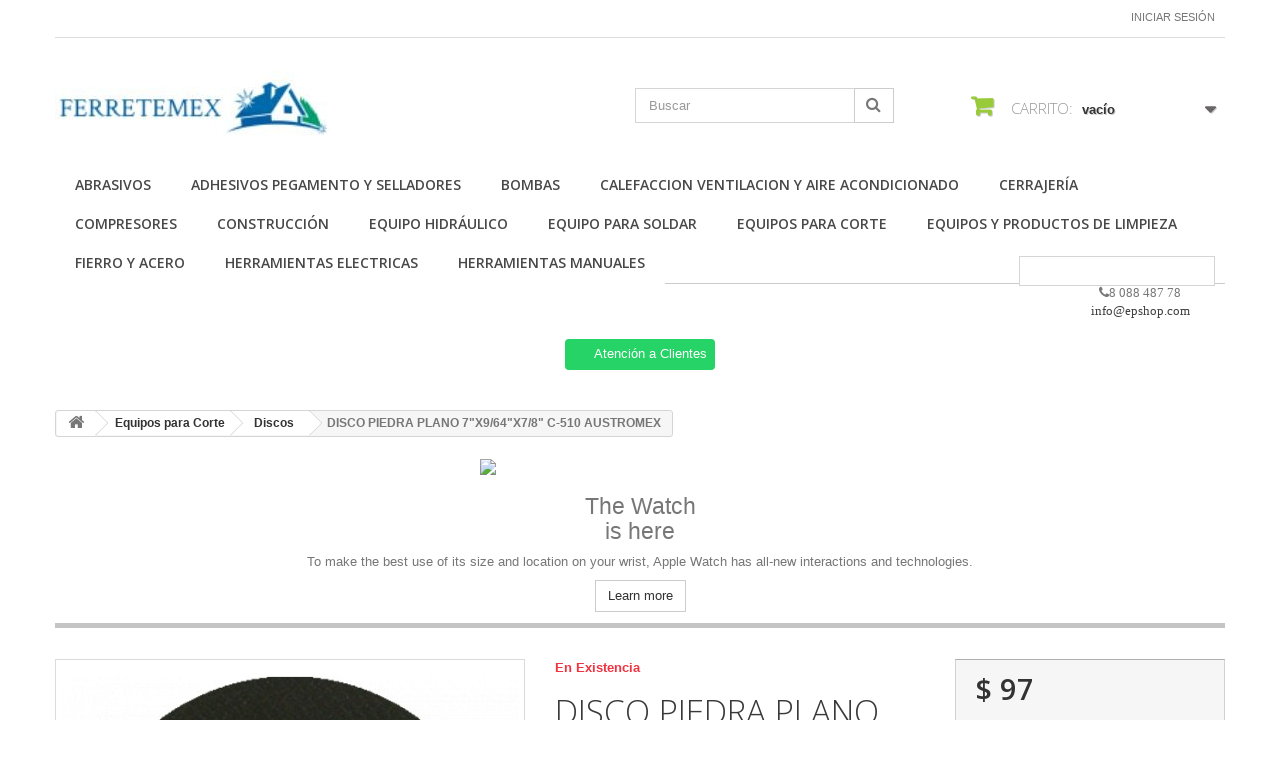

--- FILE ---
content_type: text/html; charset=utf-8
request_url: https://ferretemex.com.mx/discos/2042-disco-piedra-plano-7x964x78-c-510-austromex.html
body_size: 158074
content:
<!DOCTYPE HTML>
<!--[if lt IE 7]> <html class="no-js lt-ie9 lt-ie8 lt-ie7 " lang="mx"><![endif]-->
<!--[if IE 7]><html class="no-js lt-ie9 lt-ie8 ie7" lang="mx"><![endif]-->
<!--[if IE 8]><html class="no-js lt-ie9 ie8" lang="mx"><![endif]-->
<!--[if gt IE 8]> <html class="no-js ie9" lang="mx"><![endif]-->
<html lang="mx">
	<head>
		<meta charset="utf-8" />
		<title>DISCO PIEDRA PLANO 7&quot;X9/64&quot;X7/8&quot; C-510 AUSTROMEX</title>
		<meta name="description" content="DISCO PIEDRA PLANO 7&quot;X9/64&quot;X7/8&quot; C-510 AUSTROMEX" />
		<meta name="keywords" content="disco, piedra, plano, 7x964x78, 510, austromex, 7&quot;x9, 64&quot;x7" />
		<meta name="generator" content="PrestaShop" />
		<meta name="robots" content="index,follow" />
		<meta name="viewport" content="width=device-width, minimum-scale=0.25, maximum-scale=1.6, initial-scale=1.0" /> 
		<meta name="apple-mobile-web-app-capable" content="yes" /> 
		<link rel="icon" type="image/vnd.microsoft.icon" href="/img/favicon.ico?1685755833" />
		<link rel="shortcut icon" type="image/x-icon" href="/img/favicon.ico?1685755833" />
			<link rel="stylesheet" href="/themes/minimal_16_theme/css/global.css" type="text/css" media="all" />
			<link rel="stylesheet" href="/themes/minimal_16_theme/css/autoload/highdpi.css" type="text/css" media="all" />
			<link rel="stylesheet" href="/themes/minimal_16_theme/css/autoload/responsive-tables.css" type="text/css" media="all" />
			<link rel="stylesheet" href="/themes/minimal_16_theme/css/autoload/uniform.default.css" type="text/css" media="all" />
			<link rel="stylesheet" href="/js/jquery/plugins/fancybox/jquery.fancybox.css" type="text/css" media="all" />
			<link rel="stylesheet" href="/themes/minimal_16_theme/css/product.css" type="text/css" media="all" />
			<link rel="stylesheet" href="/themes/minimal_16_theme/css/print.css" type="text/css" media="print" />
			<link rel="stylesheet" href="/js/jquery/plugins/bxslider/jquery.bxslider.css" type="text/css" media="all" />
			<link rel="stylesheet" href="/themes/minimal_16_theme/css/modules/blockcart/blockcart.css" type="text/css" media="all" />
			<link rel="stylesheet" href="/themes/minimal_16_theme/css/modules/blocksearch/blocksearch.css" type="text/css" media="all" />
			<link rel="stylesheet" href="/js/jquery/plugins/autocomplete/jquery.autocomplete.css" type="text/css" media="all" />
			<link rel="stylesheet" href="/themes/minimal_16_theme/css/modules/blockuserinfo/blockuserinfo.css" type="text/css" media="all" />
			<link rel="stylesheet" href="/themes/minimal_16_theme/css/modules/blockcategories/blockcategories.css" type="text/css" media="all" />
			<link rel="stylesheet" href="/themes/minimal_16_theme/css/modules/blocktopmenu/css/blocktopmenu.css" type="text/css" media="all" />
			<link rel="stylesheet" href="/themes/minimal_16_theme/css/modules/blocktopmenu/css/superfish-modified.css" type="text/css" media="all" />
			<link rel="stylesheet" href="/themes/minimal_16_theme/css/modules/mailalerts/mailalerts.css" type="text/css" media="all" />
			<link rel="stylesheet" href="/modules/deluxecustom404/views/css/front.css" type="text/css" media="all" />
			<link rel="stylesheet" href="/modules/saleonwhatsapp/views/css/sow_front.css" type="text/css" media="all" />
			<link rel="stylesheet" href="/modules/ybc_blog_free/views/css/prettyPhoto.css" type="text/css" media="all" />
			<link rel="stylesheet" href="/modules/ybc_blog_free/views/css/fix16.css" type="text/css" media="all" />
			<link rel="stylesheet" href="/modules/ybc_blog_free/views/css/blog.css" type="text/css" media="all" />
			<link rel="stylesheet" href="/modules/ybc_blog_free/views/css/owl.carousel.css" type="text/css" media="all" />
			<link rel="stylesheet" href="/modules/ybc_blog_free/views/css/owl.theme.css" type="text/css" media="all" />
			<link rel="stylesheet" href="/modules/ybc_blog_free/views/css/owl.transitions.css" type="text/css" media="all" />
			<link rel="stylesheet" href="/modules/whatsappchat/views/css/whatsapp.css" type="text/css" media="all" />
			<link rel="stylesheet" href="/modules/whatsappchat/views/css/jBox.min.css" type="text/css" media="all" />
			<link rel="stylesheet" href="/modules/custombanners/views/css/lib/swiper11.css" type="text/css" media="all" />
			<link rel="stylesheet" href="/modules/custombanners/views/css/front.css" type="text/css" media="all" />
			<link rel="stylesheet" href="/themes/minimal_16_theme/css/product_list.css" type="text/css" media="all" />
		<script type="text/javascript">
var CUSTOMIZE_TEXTFIELD = 1;
var FancyboxI18nClose = 'Cerrar';
var FancyboxI18nNext = 'Pr&oacute;ximo';
var FancyboxI18nPrev = 'Anterior';
var PS_CATALOG_MODE = false;
var ajax_allowed = true;
var ajaxsearch = true;
var allowBuyWhenOutOfStock = true;
var attribute_anchor_separator = '-';
var attributesCombinations = [];
var availableLaterValue = '';
var availableNowValue = '';
var baseDir = 'https://ferretemex.com.mx/';
var baseUri = 'https://ferretemex.com.mx/';
var blocksearch_type = 'top';
var cb_isDesktop = 1;
var chatIconPath = 'http://ferretemex.com.mx/modules/saleonwhatsapp/views/img/whatsapp.svg';
var chat_background_color = false;
var chat_header_color = false;
var chat_message = '';
var chat_phone = false;
var chat_popup = '';
var chat_position = 'right';
var chat_staus = 0;
var contentOnly = false;
var currencyBlank = 1;
var currencyFormat = 1;
var currencyRate = 1;
var currencySign = '$';
var currentDate = '2026-01-21 01:09:22';
var customizationFields = false;
var customizationIdMessage = 'Personalización n°';
var default_eco_tax = 0;
var delete_txt = 'Borrar';
var displayPrice = 1;
var doesntExist = 'Esta combinación no existe para este producto. Seleccione otra combinación.';
var doesntExistNoMore = 'Este producto ya no está en stock';
var doesntExistNoMoreBut = 'con esos atributos pero está disponible con otros.';
var ecotaxTax_rate = 0;
var error_l = 'Error L';
var fieldRequired = 'Por favor, rellene todos los campos obligatorios antes de guardar su personalización.';
var freeProductTranslation = '¡Gratis!';
var freeShippingTranslation = '¡Envío gratis!';
var group_reduction = 0;
var idDefaultImage = 1895;
var id_lang = 2;
var id_product = 2042;
var img_dir = 'https://ferretemex.com.mx/themes/minimal_16_theme/img/';
var img_prod_dir = 'https://ferretemex.com.mx/img/p/';
var img_ps_dir = 'https://ferretemex.com.mx/img/';
var instantsearch = false;
var isGuest = 0;
var isLogged = 0;
var jqZoomEnabled = false;
var maxQuantityToAllowDisplayOfLastQuantityMessage = 3;
var minimalQuantity = 1;
var noTaxForThisProduct = true;
var oosHookJsCodeFunctions = [];
var page_name = 'product';
var priceDisplayMethod = 1;
var priceDisplayPrecision = 0;
var productAvailableForOrder = true;
var productBasePriceTaxExcluded = 97;
var productHasAttributes = false;
var productPrice = 97;
var productPriceTaxExcluded = 97;
var productPriceWithoutReduction = 97;
var productReference = '2838';
var productShowPrice = true;
var productUnitPriceRatio = 0;
var product_specific_price = [];
var quantitiesDisplayAllowed = false;
var quantityAvailable = 0;
var quickView = true;
var reduction_percent = 0;
var reduction_price = 0;
var removingLinkText = 'eliminar este producto de mi carrito';
var response_text_l = 'Texto de respuesta';
var roundMode = 2;
var search_url = 'https://ferretemex.com.mx/search';
var sow_curr_cont = 'product';
var sow_load_state = 'https://ferretemex.com.mx/module/saleonwhatsapp/SowFront?ajax=1&action=LoadStates';
var sow_modal = 'https://ferretemex.com.mx/module/saleonwhatsapp/SowFront?ajax=1&action=modal';
var sow_order = 'https://ferretemex.com.mx/module/saleonwhatsapp/SowFront?ajax=1&action=order';
var sow_v = 0;
var specific_currency = false;
var specific_price = 0;
var static_token = '74761fe683e9a10e155ffc10098c0f36';
var status_code_l = 'Código de estado';
var stock_management = 0;
var taxRate = 0;
var token = '74761fe683e9a10e155ffc10098c0f36';
var uploading_in_progress = 'Carga en progreso, por favor sea paciente.';
var usingSecureMode = true;
</script>

		<script type="text/javascript" src="/js/jquery/jquery-1.11.0.min.js"></script>
		<script type="text/javascript" src="/js/jquery/jquery-migrate-1.2.1.min.js"></script>
		<script type="text/javascript" src="/js/jquery/plugins/jquery.easing.js"></script>
		<script type="text/javascript" src="/js/tools.js"></script>
		<script type="text/javascript" src="/themes/minimal_16_theme/js/global.js"></script>
		<script type="text/javascript" src="/themes/minimal_16_theme/js/autoload/10-bootstrap.min.js"></script>
		<script type="text/javascript" src="/themes/minimal_16_theme/js/autoload/15-jquery.total-storage.min.js"></script>
		<script type="text/javascript" src="/themes/minimal_16_theme/js/autoload/15-jquery.uniform-modified-pts.js"></script>
		<script type="text/javascript" src="/js/jquery/plugins/fancybox/jquery.fancybox.js"></script>
		<script type="text/javascript" src="/themes/minimal_16_theme/js/products-comparison.js"></script>
		<script type="text/javascript" src="/js/jquery/plugins/jquery.idTabs.js"></script>
		<script type="text/javascript" src="/js/jquery/plugins/jquery.scrollTo.js"></script>
		<script type="text/javascript" src="/js/jquery/plugins/jquery.serialScroll.js"></script>
		<script type="text/javascript" src="/js/jquery/plugins/bxslider/jquery.bxslider.js"></script>
		<script type="text/javascript" src="/themes/minimal_16_theme/js/product.js"></script>
		<script type="text/javascript" src="/themes/minimal_16_theme/js/modules/blockcart/ajax-cart.js"></script>
		<script type="text/javascript" src="/js/jquery/plugins/autocomplete/jquery.autocomplete.js"></script>
		<script type="text/javascript" src="/themes/minimal_16_theme/js/modules/blocksearch/blocksearch.js"></script>
		<script type="text/javascript" src="/themes/minimal_16_theme/js/tools/treeManagement.js"></script>
		<script type="text/javascript" src="/themes/minimal_16_theme/js/modules/blocktopmenu/js/hoverIntent.js"></script>
		<script type="text/javascript" src="/themes/minimal_16_theme/js/modules/blocktopmenu/js/superfish-modified.js"></script>
		<script type="text/javascript" src="/themes/minimal_16_theme/js/modules/blocktopmenu/js/blocktopmenu.js"></script>
		<script type="text/javascript" src="/themes/minimal_16_theme/js/modules/mailalerts/mailalerts.js"></script>
		<script type="text/javascript" src="/modules/saleonwhatsapp/views/js/floating-wpp.min.js"></script>
		<script type="text/javascript" src="/modules/saleonwhatsapp/views/js/plugin/jquery.easing.min.js"></script>
		<script type="text/javascript" src="/modules/saleonwhatsapp/views/js/sow_front.js"></script>
		<script type="text/javascript" src="/modules/ybc_blog_free/views/js/owl.carousel.js"></script>
		<script type="text/javascript" src="/modules/ybc_blog_free/views/js/jquery.prettyPhoto.js"></script>
		<script type="text/javascript" src="/modules/ybc_blog_free/views/js/prettyPhoto.inc.js"></script>
		<script type="text/javascript" src="/modules/ybc_blog_free/views/js/blog.js"></script>
		<script type="text/javascript" src="/modules/custombanners/views/js/front.js"></script>
		<script type="text/javascript" src="/modules/custombanners/views/js/lib/swiper11.js"></script>
		<script type="text/javascript" src="/modules/custombanners/views/js/slider.js"></script>
	
		    <style>.ybc-blog-post-footer .read_more:hover
{
    background:#2fb5d2;
    border-color:#2fb5d2;
}
.ybc-blog-like-span.active, .be-tag-block .be-tags a, .be-tag-block .be-tags,
.ybc-blog-related-posts-meta-categories > a {
  color:#2fb5d2;
}
.ybc-blog-form-comment .blog-submit .button
{
  background:#2fb5d2; 
}
a:hover, .ybc-blog-like-span:hover, .ybc-block-comment-report:hover{
    color: #2fb5d2;
}
.nivo-caption 
{
     background:#2fb5d2; 
     opacity:0.6;
}</style>

		<link rel="stylesheet" href="https://fonts.googleapis.com/css?family=Open+Sans:300,600" type="text/css" media="all" />
		<!--[if IE 8]>
		<script src="https://oss.maxcdn.com/libs/html5shiv/3.7.0/html5shiv.js"></script>
		<script src="https://oss.maxcdn.com/libs/respond.js/1.3.0/respond.min.js"></script>
		<![endif]-->
	</head>
	<body id="product" class="product product-2042 product-disco-piedra-plano-7x964x78-c-510-austromex category-155 category-discos hide-left-column hide-right-column lang_mx">
					<div id="page">
			<div class="header-container">
				<header id="header">
					<div class="banner">
						<div class="container">
							<div class="row">
								
							</div>
						</div>
					</div>
					<div class="nav">
						<div class="container">
							<div class="row">
								<nav><!-- Block user information module NAV  -->
<div class="header_user_info">
			<a class="login" href="https://ferretemex.com.mx/my-account" rel="nofollow" title="Inicie sesión en su cuenta de cliente">
			Iniciar sesión
		</a>
	</div>
<!-- /Block usmodule NAV --></nav>
							</div>
						</div>
					</div>
					<div>
						<div class="container">
							<div class="row">
								<div id="header_logo">
									<a href="http://ferretemex.com.mx/" title="FerreteMex">
										<img class="logo img-responsive" src="https://ferretemex.com.mx/img/ferreteria-de-mexico-logo-1596712691.jpg" alt="FerreteMex" width="281" height="69"/>
									</a>
								</div>
								<!-- Block search module TOP -->
<div id="search_block_top" class="col-sm-4 clearfix">
	<form id="searchbox" method="get" action="https://ferretemex.com.mx/search" >
		<input type="hidden" name="controller" value="search" />
		<input type="hidden" name="orderby" value="position" />
		<input type="hidden" name="orderway" value="desc" />
		<input class="search_query form-control" type="text" id="search_query_top" name="search_query" placeholder="Buscar" value="" />
		<button type="submit" name="submit_search" class="btn btn-default button-search">
			<span>Buscar</span>
		</button>
	</form>
</div>
<!-- /Block search module TOP --><!-- MODULE Block cart -->
<div class="col-sm-4 clearfix">
	<div class="shopping_cart">
		<a href="https://ferretemex.com.mx/quick-order" title="Ver mi carrito de compras" rel="nofollow">
			<b>Carrito:</b>
			<span class="ajax_cart_quantity unvisible">0</span>
			<span class="ajax_cart_product_txt unvisible">producto</span>
			<span class="ajax_cart_product_txt_s unvisible">Productos</span>
			<span class="ajax_cart_total unvisible">
							</span>
			<span class="ajax_cart_no_product">vacío</span>
					</a>
					<div class="cart_block block exclusive">
				<div class="block_content">
					<!-- block list of products -->
					<div class="cart_block_list">
												<p class="cart_block_no_products">
							Sin productos
						</p>
												<div class="cart-prices">
							<div class="cart-prices-line first-line">
								<span class="price cart_block_shipping_cost ajax_cart_shipping_cost">
																			¡Envío gratis!
																	</span>
								<span>
									Transporte
								</span>
							</div>
																					<div class="cart-prices-line last-line">
								<span class="price cart_block_total ajax_block_cart_total">$ 0</span>
								<span>Total</span>
							</div>
															<p>
																	Precios están sin IVA
																</p>
													</div>
						<p class="cart-buttons">
							<a id="button_order_cart" class="btn btn-default button button-small" href="https://ferretemex.com.mx/quick-order" title="Confirmar" rel="nofollow">
								<span>
									Confirmar<i class="icon-chevron-right right"></i>
								</span>
							</a>
						</p>
					</div>
				</div>
			</div><!-- .cart_block -->
			</div>
</div>

	<div id="layer_cart">
		<div class="clearfix">
			<div class="layer_cart_product col-xs-12 col-md-6">
				<span class="cross" title="Cerrar Ventana"></span>
				<h2>
					<i class="icon-ok"></i>Producto añadido correctamente a su carrito de compras
				</h2>
				<div class="product-image-container layer_cart_img">
				</div>
				<div class="layer_cart_product_info">
					<span id="layer_cart_product_title" class="product-name"></span>
					<span id="layer_cart_product_attributes"></span>
					<div>
						<strong class="dark">Cantidad</strong>
						<span id="layer_cart_product_quantity"></span>
					</div>
					<div>
						<strong class="dark">Total</strong>
						<span id="layer_cart_product_price"></span>
					</div>
				</div>
			</div>
			<div class="layer_cart_cart col-xs-12 col-md-6">
				<h2>
					<!-- Plural Case [both cases are needed because page may be updated in Javascript] -->
					<span class="ajax_cart_product_txt_s  unvisible">
						Hay <span class="ajax_cart_quantity">0</span> artículos en su carrito.
					</span>
					<!-- Singular Case [both cases are needed because page may be updated in Javascript] -->
					<span class="ajax_cart_product_txt ">
						Hay 1 artículo en su carrito.
					</span>
				</h2>
	
				<div class="layer_cart_row">
					<strong class="dark">
						Total de artículos:
													(IVA incluido)
											</strong>
					<span class="ajax_block_products_total">
											</span>
				</div>
	
								<div class="layer_cart_row">
					<strong class="dark">
						Total gastos de envío:&nbsp;(IVA incluido)
					</strong>
					<span class="ajax_cart_shipping_cost">
													¡Envío gratis!
											</span>
				</div>
								<div class="layer_cart_row">	
					<strong class="dark">
						Total
													(IVA incluido)
											</strong>
					<span class="ajax_block_cart_total">
											</span>
				</div>
				<div class="button-container">	
					<span class="continue btn btn-default button exclusive-medium" title="Continuar la compra">
						<span>
							<i class="icon-chevron-left left"></i>Continuar la compra
						</span>
					</span>
					<a class="btn btn-default button button-medium"	href="https://ferretemex.com.mx/quick-order" title="Ir a la caja" rel="nofollow">
						<span>
							Ir a la caja<i class="icon-chevron-right right"></i>
						</span>
					</a>	
				</div>
			</div>
		</div>
		<div class="crossseling"></div>
	</div> <!-- #layer_cart -->
	<div class="layer_cart_overlay"></div>

<!-- /MODULE Block cart -->	<!-- Menu -->
	<div id="block_top_menu" class="sf-contener clearfix col-lg-12">
		<div class="cat-title">Categorías</div>
		<ul class="sf-menu clearfix menu-content">
			<li><a href="https://ferretemex.com.mx/12-abrasivos" title="Abrasivos">Abrasivos</a><ul><li><a href="https://ferretemex.com.mx/13-barra-acerezadora" title="Barra Acerezadora">Barra Acerezadora</a></li><li><a href="https://ferretemex.com.mx/29-cardas" title="Cardas">Cardas</a></li><li><a href="https://ferretemex.com.mx/30-cinta" title="Cinta">Cinta</a></li><li><a href="https://ferretemex.com.mx/31-discos" title="Discos">Discos</a></li><li><a href="https://ferretemex.com.mx/32-escobillones" title="Escobillones">Escobillones</a></li><li><a href="https://ferretemex.com.mx/33-fresas" title="Fresas">Fresas</a></li><li><a href="https://ferretemex.com.mx/34-ladrillos" title="Ladrillos">Ladrillos</a></li><li><a href="https://ferretemex.com.mx/35-lijas" title="Lijas">Lijas</a></li><li><a href="https://ferretemex.com.mx/36-limas" title="Limas">Limas</a></li><li><a href="https://ferretemex.com.mx/37-piedra" title="Piedra">Piedra</a></li><li><a href="https://ferretemex.com.mx/38-piedras" title="Piedras">Piedras</a></li><li><a href="https://ferretemex.com.mx/39-puntas" title="Puntas">Puntas</a></li><li><a href="https://ferretemex.com.mx/40-puntas-de-desbaste" title="Puntas de desbaste">Puntas de desbaste</a></li><li><a href="https://ferretemex.com.mx/41-respaldo-de-hule" title="Respaldo de Hule">Respaldo de Hule</a></li><li><a href="https://ferretemex.com.mx/42-rueda" title="Rueda">Rueda</a></li><li><a href="https://ferretemex.com.mx/43-tambor-para-lijado" title="Tambor para lijado">Tambor para lijado</a></li></ul></li><li><a href="https://ferretemex.com.mx/15-adhesivos-pegamento-y-selladores" title="Adhesivos pegamento y selladores">Adhesivos pegamento y selladores</a><ul><li><a href="https://ferretemex.com.mx/44-aceites-y-lubricantes" title="Aceites y Lubricantes">Aceites y Lubricantes</a></li><li><a href="https://ferretemex.com.mx/45-barra-silicon" title="Barra silicón">Barra silicón</a></li><li><a href="https://ferretemex.com.mx/46-cintas" title="Cintas">Cintas</a></li><li><a href="https://ferretemex.com.mx/47-cubetas" title="Cubetas">Cubetas</a></li><li><a href="https://ferretemex.com.mx/48-despachador" title="Despachador">Despachador</a></li><li><a href="https://ferretemex.com.mx/49-eliminador-de-juntas" title="Eliminador de Juntas">Eliminador de Juntas</a></li><li><a href="https://ferretemex.com.mx/50-empaques" title="Empaques">Empaques</a></li><li><a href="https://ferretemex.com.mx/51-hidroprimer" title="Hidroprimer">Hidroprimer</a></li><li><a href="https://ferretemex.com.mx/52-impermeabilizantes" title="Impermeabilizantes">Impermeabilizantes</a></li><li><a href="https://ferretemex.com.mx/53-kit-fibra-de-vidrio" title="Kit Fibra de Vidrio">Kit Fibra de Vidrio</a></li><li><a href="https://ferretemex.com.mx/54-maneral" title="Maneral">Maneral</a></li><li><a href="https://ferretemex.com.mx/55-pega-azulejo" title="Pega Azulejo">Pega Azulejo</a></li><li><a href="https://ferretemex.com.mx/56-pegamentos" title="Pegamentos">Pegamentos</a></li><li><a href="https://ferretemex.com.mx/57-pistola-para-silicon" title="Pistola para silicon">Pistola para silicon</a></li><li><a href="https://ferretemex.com.mx/58-pistolas-calafateadoras" title="Pistolas Calafateadoras">Pistolas Calafateadoras</a></li><li><a href="https://ferretemex.com.mx/59-resistol" title="Resistol">Resistol</a></li><li><a href="https://ferretemex.com.mx/60-selladoresfijadores" title="Selladores/Fijadores">Selladores/Fijadores</a></li><li><a href="https://ferretemex.com.mx/61-silicones" title="Silicones">Silicones</a></li></ul></li><li><a href="https://ferretemex.com.mx/16-bombas" title="Bombas">Bombas</a><ul><li><a href="https://ferretemex.com.mx/62-bomba-de-gasolina" title="Bomba de gasolina">Bomba de gasolina</a></li><li><a href="https://ferretemex.com.mx/63-bomba-extractora" title="Bomba Extractora">Bomba Extractora</a></li><li><a href="https://ferretemex.com.mx/64-bomba-para-agua" title="Bomba para agua">Bomba para agua</a></li><li><a href="https://ferretemex.com.mx/65-bomba-rotativa" title="Bomba Rotativa">Bomba Rotativa</a></li><li><a href="https://ferretemex.com.mx/66-bombas-para-agua" title="Bombas para agua">Bombas para agua</a></li><li><a href="https://ferretemex.com.mx/67-electronivel" title="Electronivel">Electronivel</a></li><li><a href="https://ferretemex.com.mx/68-equipo-hidroneumatico" title="Equipo Hidroneumatico">Equipo Hidroneumatico</a></li><li><a href="https://ferretemex.com.mx/69-flotador-sumergible" title="Flotador sumergible">Flotador sumergible</a></li><li><a href="https://ferretemex.com.mx/70-motobombas" title="Motobombas">Motobombas</a></li></ul></li><li><a href="https://ferretemex.com.mx/17-calefaccion-ventilacion-y-aire-acondicionado" title="Calefaccion Ventilacion y Aire Acondicionado">Calefaccion Ventilacion y Aire Acondicionado</a><ul><li><a href="https://ferretemex.com.mx/71-extractor-de-aire" title="Extractor de aire">Extractor de aire</a></li></ul></li><li><a href="https://ferretemex.com.mx/24-cerrajeria" title="Cerrajería">Cerrajería</a><ul><li><a href="https://ferretemex.com.mx/72-bisagras" title="Bisagras">Bisagras</a></li><li><a href="https://ferretemex.com.mx/73-candados" title="Candados">Candados</a></li><li><a href="https://ferretemex.com.mx/74-cerraduras" title="Cerraduras">Cerraduras</a></li><li><a href="https://ferretemex.com.mx/75-cerrojo" title="Cerrojo">Cerrojo</a></li><li><a href="https://ferretemex.com.mx/76-cierrapuertas" title="Cierrapuertas">Cierrapuertas</a></li><li><a href="https://ferretemex.com.mx/77-contra-electrica" title="Contra electrica">Contra electrica</a></li><li><a href="https://ferretemex.com.mx/78-herrajes" title="Herrajes">Herrajes</a></li><li><a href="https://ferretemex.com.mx/79-manijas" title="Manijas">Manijas</a></li><li><a href="https://ferretemex.com.mx/80-mirilla" title="Mirilla">Mirilla</a></li><li><a href="https://ferretemex.com.mx/81-sellomaticas" title="Sellomaticas">Sellomaticas</a></li></ul></li><li><a href="https://ferretemex.com.mx/25-compresores" title="Compresores">Compresores</a><ul><li><a href="https://ferretemex.com.mx/82-accesorios-neumaticos" title="Accesorios Neumáticos">Accesorios Neumáticos</a></li><li><a href="https://ferretemex.com.mx/83-aceites" title="Aceites">Aceites</a></li><li><a href="https://ferretemex.com.mx/84-compresor" title="Compresor">Compresor</a></li><li><a href="https://ferretemex.com.mx/85-manguera" title="Manguera">Manguera</a></li><li><a href="https://ferretemex.com.mx/86-mangueras" title="Mangueras">Mangueras</a></li><li><a href="https://ferretemex.com.mx/87-sopleteador" title="Sopleteador">Sopleteador</a></li></ul></li><li><a href="https://ferretemex.com.mx/26-construccion" title="Construcción">Construcción</a><ul><li><a href="https://ferretemex.com.mx/88-accpunicanal" title="Acc.p/unicanal">Acc.p/unicanal</a></li><li><a href="https://ferretemex.com.mx/89-cajas" title="Cajas">Cajas</a></li><li><a href="https://ferretemex.com.mx/90-cemento" title="Cemento">Cemento</a></li><li><a href="https://ferretemex.com.mx/91-cinta" title="Cinta">Cinta</a></li><li><a href="https://ferretemex.com.mx/92-cortador-de-varilla" title="Cortador de Varilla">Cortador de Varilla</a></li><li><a href="https://ferretemex.com.mx/93-cortadores-de-azulejo" title="Cortadores de Azulejo">Cortadores de Azulejo</a></li><li><a href="https://ferretemex.com.mx/94-cortadores-de-vidrio" title="Cortadores de Vidrio">Cortadores de Vidrio</a></li><li><a href="https://ferretemex.com.mx/95-crayon" title="Crayón">Crayón</a></li><li><a href="https://ferretemex.com.mx/96-cucharas-de-albanil" title="Cucharas de Albañil">Cucharas de Albañil</a></li><li><a href="https://ferretemex.com.mx/97-cucharas-palbanil" title="Cucharas p/albañil">Cucharas p/albañil</a></li><li><a href="https://ferretemex.com.mx/98-cunas" title="Cuñas">Cuñas</a></li><li><a href="https://ferretemex.com.mx/99-diablos" title="Diablos">Diablos</a></li><li><a href="https://ferretemex.com.mx/100-espatulas" title="Espatulas">Espatulas</a></li><li><a href="https://ferretemex.com.mx/101-flotas" title="Flotas">Flotas</a></li><li><a href="https://ferretemex.com.mx/102-gis" title="Gis">Gis</a></li><li><a href="https://ferretemex.com.mx/103-llanas" title="Llanas">Llanas</a></li><li><a href="https://ferretemex.com.mx/104-metal-marc" title="Metal Marc">Metal Marc</a></li><li><a href="https://ferretemex.com.mx/105-niveles" title="Niveles">Niveles</a></li><li><a href="https://ferretemex.com.mx/106-plomadas" title="Plomadas">Plomadas</a></li><li><a href="https://ferretemex.com.mx/107-repuesto-cortador-de-azulejo" title="Repuesto Cortador de Azulejo">Repuesto Cortador de Azulejo</a></li><li><a href="https://ferretemex.com.mx/108-rodel" title="Rodel">Rodel</a></li><li><a href="https://ferretemex.com.mx/109-separadores-de-losetas" title="Separadores de Losetas">Separadores de Losetas</a></li><li><a href="https://ferretemex.com.mx/110-tiralineas" title="Tiralineas">Tiralineas</a></li><li><a href="https://ferretemex.com.mx/111-tiroleta" title="Tiroleta">Tiroleta</a></li><li><a href="https://ferretemex.com.mx/112-volteador-para-banquetas" title="Volteador para banquetas">Volteador para banquetas</a></li></ul></li><li><a href="https://ferretemex.com.mx/27-equipo-hidraulico" title="Equipo Hidráulico">Equipo Hidráulico</a><ul><li><a href="https://ferretemex.com.mx/113-camas-pmecanico" title="Camas p/mecanico">Camas p/mecanico</a></li><li><a href="https://ferretemex.com.mx/114-dobladores" title="Dobladores">Dobladores</a></li><li><a href="https://ferretemex.com.mx/115-equipo-hidraulico" title="Equipo Hidraulico">Equipo Hidraulico</a></li><li><a href="https://ferretemex.com.mx/116-extintores" title="Extintores">Extintores</a></li><li><a href="https://ferretemex.com.mx/117-gatos" title="Gatos">Gatos</a></li><li><a href="https://ferretemex.com.mx/118-mesa-elevada" title="Mesa elevada">Mesa elevada</a></li><li><a href="https://ferretemex.com.mx/119-pluma" title="Pluma">Pluma</a></li><li><a href="https://ferretemex.com.mx/120-prensa" title="Prensa">Prensa</a></li></ul></li><li><a href="https://ferretemex.com.mx/121-equipo-para-soldar" title="Equipo para soldar">Equipo para soldar</a><ul><li><a href="https://ferretemex.com.mx/122-acc-para-trusquin" title="Acc. Para Trusquin">Acc. Para Trusquin</a></li><li><a href="https://ferretemex.com.mx/123-boquillas" title="Boquillas">Boquillas</a></li><li><a href="https://ferretemex.com.mx/124-carbones" title="Carbones">Carbones</a></li><li><a href="https://ferretemex.com.mx/125-encendedor" title="Encendedor">Encendedor</a></li><li><a href="https://ferretemex.com.mx/126-equipo-de-corte" title="Equipo de Corte">Equipo de Corte</a></li><li><a href="https://ferretemex.com.mx/127-fundente" title="Fundente">Fundente</a></li><li><a href="https://ferretemex.com.mx/128-gas-butano" title="Gas Butano">Gas Butano</a></li><li><a href="https://ferretemex.com.mx/129-limpia-bombilla" title="Limpia bombilla">Limpia bombilla</a></li><li><a href="https://ferretemex.com.mx/130-mangueras" title="Mangueras">Mangueras</a></li><li><a href="https://ferretemex.com.mx/131-mascarrilla-y-pauditivos" title="Mascarrilla y P.Auditivos">Mascarrilla y P.Auditivos</a></li><li><a href="https://ferretemex.com.mx/132-pasta" title="Pasta">Pasta</a></li><li><a href="https://ferretemex.com.mx/133-pinzas-portalectrodo-y-para-tierra" title="Pinzas portalectrodo y para tierra">Pinzas portalectrodo y para tierra</a></li><li><a href="https://ferretemex.com.mx/134-soldadoras" title="Soldadoras">Soldadoras</a></li><li><a href="https://ferretemex.com.mx/135-soldadura" title="Soldadura">Soldadura</a></li><li><a href="https://ferretemex.com.mx/136-sopletes" title="Sopletes">Sopletes</a></li><li><a href="https://ferretemex.com.mx/137-tanque" title="Tanque">Tanque</a></li><li><a href="https://ferretemex.com.mx/138-zapata" title="Zapata">Zapata</a></li></ul></li><li><a href="https://ferretemex.com.mx/139-equipos-para-corte" title="Equipos para Corte">Equipos para Corte</a><ul><li><a href="https://ferretemex.com.mx/140-adaptador" title="Adaptador">Adaptador</a></li><li><a href="https://ferretemex.com.mx/141-arbol" title="Árbol">Árbol</a></li><li><a href="https://ferretemex.com.mx/142-arcos-para-seguetas" title="Arcos para Seguetas">Arcos para Seguetas</a></li><li><a href="https://ferretemex.com.mx/143-brocas" title="Brocas">Brocas</a></li><li><a href="https://ferretemex.com.mx/144-broqueros" title="Broqueros">Broqueros</a></li><li><a href="https://ferretemex.com.mx/145-buriles" title="Buriles">Buriles</a></li><li><a href="https://ferretemex.com.mx/146-caiman" title="Caiman">Caiman</a></li><li><a href="https://ferretemex.com.mx/147-cepillos" title="Cepillos">Cepillos</a></li><li><a href="https://ferretemex.com.mx/148-chaira" title="Chaira">Chaira</a></li><li><a href="https://ferretemex.com.mx/149-chairas" title="Chairas">Chairas</a></li><li><a href="https://ferretemex.com.mx/150-cinceles" title="Cinceles">Cinceles</a></li><li><a href="https://ferretemex.com.mx/151-cortadores" title="Cortadores">Cortadores</a></li><li><a href="https://ferretemex.com.mx/152-cuchillas" title="Cuchillas">Cuchillas</a></li><li><a href="https://ferretemex.com.mx/153-cuchillos" title="Cuchillos">Cuchillos</a></li><li><a href="https://ferretemex.com.mx/154-dados" title="Dados">Dados</a></li><li><a href="https://ferretemex.com.mx/155-discos" title="Discos">Discos</a></li><li><a href="https://ferretemex.com.mx/156-extractores" title="Extractores">Extractores</a></li><li><a href="https://ferretemex.com.mx/157-formones" title="Formones">Formones</a></li><li><a href="https://ferretemex.com.mx/158-fundas" title="Fundas">Fundas</a></li><li><a href="https://ferretemex.com.mx/159-fresas" title="Fresas">Fresas</a></li><li><a href="https://ferretemex.com.mx/160-guia-de-inglete" title="Guía de Inglete">Guía de Inglete</a></li><li><a href="https://ferretemex.com.mx/161-gurbia" title="Gurbia">Gurbia</a></li><li><a href="https://ferretemex.com.mx/162-knockout-punch" title="Knockout-Punch">Knockout-Punch</a></li><li><a href="https://ferretemex.com.mx/163-limas" title="Limas">Limas</a></li><li><a href="https://ferretemex.com.mx/164-llaveros" title="Llaveros">Llaveros</a></li><li><a href="https://ferretemex.com.mx/165-machuelos" title="Machuelos">Machuelos</a></li><li><a href="https://ferretemex.com.mx/166-mandril" title="Mandril">Mandril</a></li><li><a href="https://ferretemex.com.mx/167-mandriles" title="Mandriles">Mandriles</a></li><li><a href="https://ferretemex.com.mx/168-maneral" title="Maneral">Maneral</a></li><li><a href="https://ferretemex.com.mx/169-maneral-para-machuelo" title="Maneral para Machuelo">Maneral para Machuelo</a></li><li><a href="https://ferretemex.com.mx/170-mango" title="Mango">Mango</a></li><li><a href="https://ferretemex.com.mx/171-mangos" title="Mangos">Mangos</a></li><li><a href="https://ferretemex.com.mx/172-multiherramientas" title="Multiherramientas">Multiherramientas</a></li><li><a href="https://ferretemex.com.mx/173-navajas" title="Navajas">Navajas</a></li><li><a href="https://ferretemex.com.mx/174-numeros-y-letras-de-golpe" title="Numeros y Letras de Golpe">Numeros y Letras de Golpe</a></li><li><a href="https://ferretemex.com.mx/175-pinzas" title="Pinzas">Pinzas</a></li><li><a href="https://ferretemex.com.mx/176-sacabocados" title="Sacabocados">Sacabocados</a></li><li><a href="https://ferretemex.com.mx/177-seguetas" title="Seguetas">Seguetas</a></li><li><a href="https://ferretemex.com.mx/178-serruchos" title="Serruchos">Serruchos</a></li><li><a href="https://ferretemex.com.mx/179-sierra" title="Sierra">Sierra</a></li><li><a href="https://ferretemex.com.mx/180-sierra-cinta" title="Sierra Cinta">Sierra Cinta</a></li><li><a href="https://ferretemex.com.mx/181-taladros-atornilladores" title="Taladros-Atornilladores">Taladros-Atornilladores</a></li><li><a href="https://ferretemex.com.mx/182-tarrajas" title="Tarrajas">Tarrajas</a></li><li><a href="https://ferretemex.com.mx/183-vastago" title="Vastago">Vastago</a></li></ul></li><li><a href="https://ferretemex.com.mx/184-equipos-y-productos-de-limpieza" title="Equipos y productos de limpieza">Equipos y productos de limpieza</a><ul><li><a href="https://ferretemex.com.mx/185-aceites-y-lubricantes" title="Aceites y Lubricantes">Aceites y Lubricantes</a></li><li><a href="https://ferretemex.com.mx/186-acidos" title="Acidos">Acidos</a></li><li><a href="https://ferretemex.com.mx/187-aguarras" title="Aguarras">Aguarras</a></li><li><a href="https://ferretemex.com.mx/188-aire-comprimido" title="Aire Comprimido">Aire Comprimido</a></li><li><a href="https://ferretemex.com.mx/189-alcohol" title="Alcohol">Alcohol</a></li><li><a href="https://ferretemex.com.mx/190-almohadilla" title="Almohadilla">Almohadilla</a></li><li><a href="https://ferretemex.com.mx/191-atomizadores" title="Atomizadores">Atomizadores</a></li><li><a href="https://ferretemex.com.mx/192-bomba-de-hule" title="Bomba de Hule">Bomba de Hule</a></li><li><a href="https://ferretemex.com.mx/193-brasso" title="Brasso">Brasso</a></li><li><a href="https://ferretemex.com.mx/194-cepillos" title="Cepillos">Cepillos</a></li><li><a href="https://ferretemex.com.mx/195-cubetas" title="Cubetas">Cubetas</a></li><li><a href="https://ferretemex.com.mx/196-escobas" title="Escobas">Escobas</a></li><li><a href="https://ferretemex.com.mx/197-espuma-de-poliuretano" title="Espuma de Poliuretano">Espuma de Poliuretano</a></li><li><a href="https://ferretemex.com.mx/198-estopa" title="Estopa">Estopa</a></li><li><a href="https://ferretemex.com.mx/199-fibras" title="Fibras">Fibras</a></li><li><a href="https://ferretemex.com.mx/200-franela" title="Franela">Franela</a></li><li><a href="https://ferretemex.com.mx/201-jerga" title="Jerga">Jerga</a></li><li><a href="https://ferretemex.com.mx/202-kit-fibra-de-vidrio" title="Kit Fibra de Vidrio">Kit Fibra de Vidrio</a></li><li><a href="https://ferretemex.com.mx/203-limpiador-de-manos" title="Limpiador de Manos">Limpiador de Manos</a></li><li><a href="https://ferretemex.com.mx/204-manta-de-cielo" title="Manta de cielo">Manta de cielo</a></li><li><a href="https://ferretemex.com.mx/205-mastique" title="Mastique">Mastique</a></li><li><a href="https://ferretemex.com.mx/206-mechudo" title="Mechudo">Mechudo</a></li><li><a href="https://ferretemex.com.mx/207-mop" title="Mop">Mop</a></li><li><a href="https://ferretemex.com.mx/208-recogedor" title="Recogedor">Recogedor</a></li><li><a href="https://ferretemex.com.mx/209-secadores" title="Secadores">Secadores</a></li><li><a href="https://ferretemex.com.mx/210-sosa" title="Sosa">Sosa</a></li><li><a href="https://ferretemex.com.mx/211-thinner" title="Thinner">Thinner</a></li><li><a href="https://ferretemex.com.mx/212-trapo" title="Trapo">Trapo</a></li></ul></li><li><a href="https://ferretemex.com.mx/213-fierro-y-acero" title="Fierro y Acero">Fierro y Acero</a><ul><li><a href="https://ferretemex.com.mx/214-acc-concerpua" title="Acc. Concerpua">Acc. Concerpua</a></li><li><a href="https://ferretemex.com.mx/215-alambre" title="Alambre">Alambre</a></li><li><a href="https://ferretemex.com.mx/216-alambron" title="Alambron">Alambron</a></li><li><a href="https://ferretemex.com.mx/217-barra" title="Barra">Barra</a></li><li><a href="https://ferretemex.com.mx/218-concerpua" title="Concerpua">Concerpua</a></li><li><a href="https://ferretemex.com.mx/219-rejilla-irving" title="Rejilla Irving">Rejilla Irving</a></li></ul></li><li><a href="https://ferretemex.com.mx/220-herramientas-electricas" title="Herramientas Electricas">Herramientas Electricas</a><ul><li><a href="https://ferretemex.com.mx/221-aspiradoras" title="Aspiradoras">Aspiradoras</a></li><li><a href="https://ferretemex.com.mx/222-carbones" title="Carbones">Carbones</a></li><li><a href="https://ferretemex.com.mx/223-cautin" title="Cautin">Cautin</a></li><li><a href="https://ferretemex.com.mx/224-cepillo-electrico" title="Cepillo Electrico">Cepillo Electrico</a></li><li><a href="https://ferretemex.com.mx/225-cortadora-de-metales" title="Cortadora de metales">Cortadora de metales</a></li><li><a href="https://ferretemex.com.mx/226-destornilladores" title="Destornilladores">Destornilladores</a></li><li><a href="https://ferretemex.com.mx/227-escareador" title="Escareador">Escareador</a></li><li><a href="https://ferretemex.com.mx/228-esmeril-neumatico" title="Esmeril Neumatico">Esmeril Neumatico</a></li><li><a href="https://ferretemex.com.mx/229-esmeriladores" title="Esmeriladores">Esmeriladores</a></li><li><a href="https://ferretemex.com.mx/230-esmeriles" title="Esmeriles">Esmeriles</a></li><li><a href="https://ferretemex.com.mx/231-hidrolavadoras" title="Hidrolavadoras">Hidrolavadoras</a></li><li><a href="https://ferretemex.com.mx/232-lijadora-de-banda" title="Lijadora de Banda">Lijadora de Banda</a></li><li><a href="https://ferretemex.com.mx/233-lijadora-de-palma" title="Lijadora de palma">Lijadora de palma</a></li><li><a href="https://ferretemex.com.mx/234-lijadora-excentrica" title="Lijadora Excentrica">Lijadora Excentrica</a></li><li><a href="https://ferretemex.com.mx/235-lijadora-orbital" title="Lijadora orbital">Lijadora orbital</a></li><li><a href="https://ferretemex.com.mx/236-lijadora-pujlidora" title="Lijadora Pujlidora">Lijadora Pujlidora</a></li><li><a href="https://ferretemex.com.mx/237-lijadoras-neumaticas" title="Lijadoras Neumaticas">Lijadoras Neumaticas</a></li><li><a href="https://ferretemex.com.mx/238-llave-de-impacto" title="Llave de IMPACTO">Llave de IMPACTO</a></li><li><a href="https://ferretemex.com.mx/239-maquinas-estacionarias" title="Máquinas Estacionarias">Máquinas Estacionarias</a></li><li><a href="https://ferretemex.com.mx/240-martillo-neumatico" title="Martillo Neumatico">Martillo Neumatico</a></li><li><a href="https://ferretemex.com.mx/241-martillos-demoledores" title="Martillos Demoledores">Martillos Demoledores</a></li><li><a href="https://ferretemex.com.mx/242-martillos-perforadores" title="Martillos perforadores">Martillos perforadores</a></li><li><a href="https://ferretemex.com.mx/243-matraca-neumatica" title="Matraca Neumatica">Matraca Neumatica</a></li><li><a href="https://ferretemex.com.mx/244-odometro" title="Odometro">Odometro</a></li><li><a href="https://ferretemex.com.mx/245-pistola-de-calor" title="Pistola de Calor">Pistola de Calor</a></li><li><a href="https://ferretemex.com.mx/246-pistola-de-impacto" title="Pistola de IMPACTO">Pistola de IMPACTO</a></li><li><a href="https://ferretemex.com.mx/247-plato-hule" title="Plato Hule">Plato Hule</a></li><li><a href="https://ferretemex.com.mx/248-pulidoras" title="Pulidoras">Pulidoras</a></li><li><a href="https://ferretemex.com.mx/249-puntas" title="Puntas">Puntas</a></li><li><a href="https://ferretemex.com.mx/250-rectificador-neumatico" title="Rectificador neumatico">Rectificador neumatico</a></li><li><a href="https://ferretemex.com.mx/251-rectificadores" title="Rectificadores">Rectificadores</a></li><li><a href="https://ferretemex.com.mx/252-remachadora-neumatica" title="Remachadora Neumatica">Remachadora Neumatica</a></li><li><a href="https://ferretemex.com.mx/253-respaldo-de-hule" title="Respaldo de Hule">Respaldo de Hule</a></li><li><a href="https://ferretemex.com.mx/254-rotomartillos" title="Rotomartillos">Rotomartillos</a></li><li><a href="https://ferretemex.com.mx/255-router" title="Router">Router</a></li><li><a href="https://ferretemex.com.mx/256-sierra-caladora" title="Sierra Caladora">Sierra Caladora</a></li><li><a href="https://ferretemex.com.mx/257-sierra-circular" title="Sierra Circular">Sierra Circular</a></li><li><a href="https://ferretemex.com.mx/258-sierra-de-angulo" title="Sierra de Angulo">Sierra de Angulo</a></li><li><a href="https://ferretemex.com.mx/259-sierra-de-inglete" title="Sierra de Inglete">Sierra de Inglete</a></li><li><a href="https://ferretemex.com.mx/260-sierra-ingleteadora" title="Sierra Ingleteadora">Sierra Ingleteadora</a></li><li><a href="https://ferretemex.com.mx/261-sierra-sable" title="Sierra Sable">Sierra Sable</a></li><li><a href="https://ferretemex.com.mx/262-sierras-caladoras" title="Sierras Caladoras">Sierras Caladoras</a></li><li><a href="https://ferretemex.com.mx/263-taladro-de-banco" title="Taladro de banco">Taladro de banco</a></li><li><a href="https://ferretemex.com.mx/264-taladro-neumatico" title="Taladro Neumatico">Taladro Neumatico</a></li><li><a href="https://ferretemex.com.mx/265-taladros-atornilladores" title="Taladros-Atornilladores">Taladros-Atornilladores</a></li></ul></li><li><a href="https://ferretemex.com.mx/266-herramientas-manuales" title="Herramientas Manuales">Herramientas Manuales</a><ul><li><a href="https://ferretemex.com.mx/267-adaptador" title="Adaptador">Adaptador</a></li><li><a href="https://ferretemex.com.mx/268-avellanador" title="Avellanador">Avellanador</a></li><li><a href="https://ferretemex.com.mx/269-barra" title="Barra">Barra</a></li><li><a href="https://ferretemex.com.mx/270-barra-corrediza" title="Barra corrediza">Barra corrediza</a></li><li><a href="https://ferretemex.com.mx/271-berbiqui" title="Berbiqui">Berbiqui</a></li><li><a href="https://ferretemex.com.mx/273-berbiquies" title="Berbiquies">Berbiquies</a></li><li><a href="https://ferretemex.com.mx/272-botadores" title="Botadores">Botadores</a></li><li><a href="https://ferretemex.com.mx/274-caiman" title="Caiman">Caiman</a></li><li><a href="https://ferretemex.com.mx/275-calibradores" title="Calibradores">Calibradores</a></li><li><a href="https://ferretemex.com.mx/276-camas-pmecanico" title="Camas p/mecanico">Camas p/mecanico</a></li><li><a href="https://ferretemex.com.mx/277-cargador-de-baterias" title="Cargador de baterias">Cargador de baterias</a></li><li><a href="https://ferretemex.com.mx/278-cepillos-de-alambre" title="Cepillos de Alambre">Cepillos de Alambre</a></li><li><a href="https://ferretemex.com.mx/279-cinceles" title="Cinceles">Cinceles</a></li><li><a href="https://ferretemex.com.mx/280-cortacable" title="Cortacable">Cortacable</a></li><li><a href="https://ferretemex.com.mx/281-cortapernos" title="Cortapernos">Cortapernos</a></li><li><a href="https://ferretemex.com.mx/282-cortapernos-repuestos" title="Cortapernos (Repuestos)">Cortapernos (Repuestos)</a></li><li><a href="https://ferretemex.com.mx/283-cortatubo-y-avellanadores" title="CortaTubo y Avellanadores">CortaTubo y Avellanadores</a></li><li><a href="https://ferretemex.com.mx/284-cortatubos" title="Cortatubos">Cortatubos</a></li><li><a href="https://ferretemex.com.mx/285-cortatubos-y-avellanadores" title="Cortatubos y Avellanadores">Cortatubos y Avellanadores</a></li><li><a href="https://ferretemex.com.mx/286-dados" title="Dados">Dados</a></li><li><a href="https://ferretemex.com.mx/287-desarmadores" title="Desarmadores">Desarmadores</a></li><li><a href="https://ferretemex.com.mx/288-destornilladores" title="Destornilladores">Destornilladores</a></li><li><a href="https://ferretemex.com.mx/289-dobladores-de-tubo" title="Dobladores de Tubo">Dobladores de Tubo</a></li><li><a href="https://ferretemex.com.mx/290-escuadras" title="Escuadras">Escuadras</a></li><li><a href="https://ferretemex.com.mx/291-extension" title="Extension">Extension</a></li><li><a href="https://ferretemex.com.mx/292-extractores" title="Extractores">Extractores</a></li><li><a href="https://ferretemex.com.mx/293-gabinetes" title="Gabinetes">Gabinetes</a></li><li><a href="https://ferretemex.com.mx/294-iman-herradura" title="Iman Herradura">Iman Herradura</a></li><li><a href="https://ferretemex.com.mx/295-iman-redondo" title="Iman Redondo">Iman Redondo</a></li><li><a href="https://ferretemex.com.mx/296-juego-llaves" title="JUEGO llaves">JUEGO llaves</a></li><li><a href="https://ferretemex.com.mx/297-juego-s-de-herramientas" title="JUEGO s de Herramientas">JUEGO s de Herramientas</a></li><li><a href="https://ferretemex.com.mx/298-juegos-de-herramientas" title="Juegos de Herramientas">Juegos de Herramientas</a></li><li><a href="https://ferretemex.com.mx/299-levantador-magnetico" title="Levantador Magnetico">Levantador Magnetico</a></li><li><a href="https://ferretemex.com.mx/300-llave-para-estufa" title="Llave para estufa">Llave para estufa</a></li><li><a href="https://ferretemex.com.mx/301-llaves" title="Llaves">Llaves</a></li><li><a href="https://ferretemex.com.mx/302-maneral" title="Maneral">Maneral</a></li><li><a href="https://ferretemex.com.mx/303-mango" title="Mango">Mango</a></li><li><a href="https://ferretemex.com.mx/304-mango-articulado" title="Mango Articulado">Mango Articulado</a></li><li><a href="https://ferretemex.com.mx/305-mangos" title="Mangos">Mangos</a></li><li><a href="https://ferretemex.com.mx/306-marros" title="Marros">Marros</a></li><li><a href="https://ferretemex.com.mx/307-martillos" title="Martillos">Martillos</a></li><li><a href="https://ferretemex.com.mx/308-matraca" title="Matraca">Matraca</a></li><li><a href="https://ferretemex.com.mx/309-matracas" title="Matracas">Matracas</a></li><li><a href="https://ferretemex.com.mx/310-mazos" title="Mazos">Mazos</a></li><li><a href="https://ferretemex.com.mx/311-multiherramientas" title="Multiherramientas">Multiherramientas</a></li><li><a href="https://ferretemex.com.mx/312-niveles" title="Niveles">Niveles</a></li><li><a href="https://ferretemex.com.mx/313-nudo" title="Nudo">Nudo</a></li><li><a href="https://ferretemex.com.mx/314-organizador" title="Organizador">Organizador</a></li><li><a href="https://ferretemex.com.mx/315-pinzas" title="Pinzas">Pinzas</a></li><li><a href="https://ferretemex.com.mx/316-ponchadoras" title="Ponchadoras">Ponchadoras</a></li><li><a href="https://ferretemex.com.mx/317-prensa" title="Prensa">Prensa</a></li><li><a href="https://ferretemex.com.mx/318-prensa-para-carpintero" title="Prensa para carpintero">Prensa para carpintero</a></li><li><a href="https://ferretemex.com.mx/319-prensas" title="Prensas">Prensas</a></li><li><a href="https://ferretemex.com.mx/320-puntas" title="Puntas">Puntas</a></li><li><a href="https://ferretemex.com.mx/321-puntas-para-taladro" title="Puntas para taladro">Puntas para taladro</a></li><li><a href="https://ferretemex.com.mx/322-puntos-pmarcar" title="Puntos p/marcar">Puntos p/marcar</a></li><li><a href="https://ferretemex.com.mx/323-punzones" title="Punzones">Punzones</a></li><li><a href="https://ferretemex.com.mx/324-remachadoras" title="Remachadoras">Remachadoras</a></li><li><a href="https://ferretemex.com.mx/325-sargentos" title="Sargentos">Sargentos</a></li><li><a href="https://ferretemex.com.mx/326-tenazas" title="Tenazas">Tenazas</a></li><li><a href="https://ferretemex.com.mx/327-tijeras" title="Tijeras">Tijeras</a></li><li><a href="https://ferretemex.com.mx/328-tornillos-de-banco" title="Tornillos de Banco">Tornillos de Banco</a></li><li><a href="https://ferretemex.com.mx/329-torquimetros" title="Torquimetros">Torquimetros</a></li></ul></li>
							<li class="sf-search noBack" style="float:right">
					<form id="searchbox" action="https://ferretemex.com.mx/search" method="get">
						<p>
							<input type="hidden" name="controller" value="search" />
							<input type="hidden" value="position" name="orderby"/>
							<input type="hidden" value="desc" name="orderway"/>
							<input type="text" name="search_query" value="" />
						</p>
					</form>
				</li>
					</ul>
	</div>
	<!--/ Menu -->
<div class="cb displayTop clearfix" data-hook="displayTop">
									<div class="cb-wrapper w-5 type-1" data-wrapper="5">
										<div id="cb-8" class="cb-item col-xs-2 contact-item pull-right">
										<div class="cb-item-content">
																			<div class="custom-html">
								<ul>
<li class="icon-phone">8 088 487 78</li>
<li class="icon-mail"><a title="Send e-mail" href="https://addons.prestashop.com/">info@epshop.com</a></li>
</ul>
							</div>
											</div>
				</div>
								</div>
	</div>


        <a class="whatsappchat-anchor FERRETEMEX 2023 whatsappchat-anchor1" target="_blank" href="https://web.whatsapp.com/send?l=mx&amp;phone=529512764992&amp;text= https://ferretemex.com.mx/discos/2042-disco-piedra-plano-7x964x78-c-510-austromex.html " rel="noopener noreferrer">        <div class="whatsapp whatsapp_1 whatsapp-top center"
            >
            <span style="background-color: #25d366">
                <i class="whatsapp-icon" ></i>
                Atención a Clientes            </span>
        </div>
    </a>    							</div>
						</div>
					</div>
				</header>
			</div>
			<div class="columns-container">
				<div id="columns" class="container">
											
<!-- Breadcrumb -->
<div class="breadcrumb clearfix">
	<a class="home" href="http://ferretemex.com.mx/" title="Volver a Inicio"><i class="icon-home"></i></a>
			<span class="navigation-pipe" >&gt;</span>
					<a href="https://ferretemex.com.mx/139-equipos-para-corte" title="Equipos para Corte" data-gg="">Equipos para Corte</a><span class="navigation-pipe">></span><a href="https://ferretemex.com.mx/155-discos" title="Discos" data-gg="">Discos</a><span class="navigation-pipe">></span>DISCO PIEDRA PLANO 7"X9/64"X7/8" C-510 AUSTROMEX
			</div>
<!-- /Breadcrumb -->
										<div class="row">
						<div id="top_column" class="center_column col-xs-12 col-sm-12"><div class="cb displayTopColumn clearfix" data-hook="displayTopColumn">
									<div class="cb-wrapper w-7 type-1 mobile-banner-warpper" data-wrapper="7">
										<div id="cb-9" class="cb-item mobile-banner">
										<div class="cb-item-content">
													<a href="#">							<img src="/modules/custombanners/views/img/uploads/e82a3d9a62a271991c2fc680f4e18eefdfb1d685.jpg" class="cb-img" width="320" height="355" loading="lazy">
							</a>																			<div class="custom-html">
								<h3>The Watch <br />is here</h3>
<p>To make the best use of its size and location on your wrist, Apple Watch has all-new interactions and technologies.</p>
<p class="wrapper-btn"><span class="btn btn-default">Learn more</span></p>
							</div>
											</div>
				</div>
								</div>
	</div>

</div>
					</div>
					<div class="row">
												<div id="center_column" class="center_column col-xs-12 col-sm-12">
	

								<div class="primary_block row" itemscope itemtype="http://schema.org/Product">
					<div class="container">
				<div class="top-hr"></div>
			</div>
								<!-- left infos-->  
		<div class="pb-left-column col-xs-12 col-sm-4 col-md-5">
			<!-- product img-->        
			<div id="image-block" class="clearfix">
																	<span id="view_full_size">
													<img id="bigpic" itemprop="image" src="https://ferretemex.com.mx/1895-large_default/disco-piedra-plano-7x964x78-c-510-austromex.jpg" title="DISCO PIEDRA PLANO 7&quot;X9/64&quot;X7/8&quot; C-510 AUSTROMEX - Envío Gratuito" alt="DISCO PIEDRA PLANO 7&quot;X9/64&quot;X7/8&quot; C-510 AUSTROMEX - Envío Gratuito" width="458" height="458"/>
															<span class="span_link no-print">Ver m&aacute;s grande</span>
																		</span>
							</div> <!-- end image-block -->
							<!-- thumbnails -->
				<div id="views_block" class="clearfix hidden">
										<div id="thumbs_list">
						<ul id="thumbs_list_frame">
																																																						<li id="thumbnail_1895" class="last">
									<a 
																					href="https://ferretemex.com.mx/1895-thickbox_default/disco-piedra-plano-7x964x78-c-510-austromex.jpg"
											data-fancybox-group="other-views"
											class="fancybox shown"
																				title="DISCO PIEDRA PLANO 7&quot;X9/64&quot;X7/8&quot; C-510 AUSTROMEX - Envío Gratuito">
										<img class="img-responsive" id="thumb_1895" src="https://ferretemex.com.mx/1895-cart_default/disco-piedra-plano-7x964x78-c-510-austromex.jpg" alt="DISCO PIEDRA PLANO 7&quot;X9/64&quot;X7/8&quot; C-510 AUSTROMEX - Envío Gratuito" title="DISCO PIEDRA PLANO 7&quot;X9/64&quot;X7/8&quot; C-510 AUSTROMEX - Envío Gratuito" height="80" width="80" itemprop="image" />
									</a>
								</li>
																			</ul>
					</div> <!-- end thumbs_list -->
									</div> <!-- end views-block -->
				<!-- end thumbnails -->
								</div> <!-- end pb-left-column -->
		<!-- end left infos--> 
		<!-- center infos -->
		<div class="pb-center-column col-xs-12 col-sm-4">
							<p class="online_only">En Existencia</p>
				
			<h1 itemprop="name">DISCO PIEDRA PLANO 7&quot;X9/64&quot;X7/8&quot; C-510 AUSTROMEX</h1>
			<p id="product_reference">
				<label>Modelo </label>
				<span class="editable" itemprop="sku">2838</span>
			</p>
							<div id="short_description_block">
											<div id="short_description_content" class="rte align_justify" itemprop="description"><p>Referencia: 2838</p></div>
					
											<p class="buttons_bottom_block">
							<a href="javascript:{}" class="button">
								M&aacute;s detalles
							</a>
						</p>
										<!---->
				</div> <!-- end short_description_block -->
												<p id="availability_date" style="display: none;">
				<span id="availability_date_label">Fecha de disponibilidad:</span>
				<span id="availability_date_value"></span>
			</p>
			<!-- Out of stock hook -->
			<div id="oosHook">
				
			</div>
										<!-- usefull links-->
				<ul id="usefull_link_block" class="clearfix no-print">
										<li class="print">
						<a href="javascript:print();">
							Impresi&oacute;n
						</a>
					</li>
									</ul>
					</div>
		<!-- end center infos-->
		<!-- pb-right-column-->
		<div class="pb-right-column col-xs-12 col-sm-4 col-md-3">
						<!-- add to cart form-->
			<form id="buy_block" action="https://ferretemex.com.mx/cart" method="post">
				<!-- hidden datas -->
				<p class="hidden">
					<input type="hidden" name="token" value="74761fe683e9a10e155ffc10098c0f36" />
					<input type="hidden" name="id_product" value="2042" id="product_page_product_id" />
					<input type="hidden" name="add" value="1" />
					<input type="hidden" name="id_product_attribute" id="idCombination" value="" />
				</p>
				<div class="box-info-product">
					<div class="content_prices clearfix">
													<!-- prices -->
							<div class="price">
								<p class="our_price_display" itemprop="offers" itemscope itemtype="http://schema.org/Offer">
																												<span id="our_price_display" itemprop="price">$ 97</span>
										<!--											sin IVA										-->
										<meta itemprop="priceCurrency" content="MXN" />
																	</p>
								<p id="reduction_percent"  style="display:none;">
									<span id="reduction_percent_display">
																			</span>
								</p>
								<p id="old_price" class="hidden">
																			<span id="old_price_display"></span>
										<!-- sin IVA -->
																	</p>
															</div> <!-- end prices -->
							<p id="reduction_amount"  style="display:none">
								<span id="reduction_amount_display">
																</span>
							</p>
																											 
						<div class="clear"></div>
					</div> <!-- end content_prices -->
					<div class="product_attributes clearfix">
						<!-- quantity wanted -->
												<p id="quantity_wanted_p">
							<label>Cantidad:</label>
							<input type="text" name="qty" id="quantity_wanted" class="text" value="1" />
							<a href="#" data-field-qty="qty" class="btn btn-default button-minus product_quantity_down">
								<span><i class="icon-minus"></i></span>
							</a>
							<a href="#" data-field-qty="qty" class="btn btn-default button-plus product_quantity_up ">
								<span><i class="icon-plus"></i></span>
							</a>
							<span class="clearfix"></span>
						</p>
												<!-- minimal quantity wanted -->
						<p id="minimal_quantity_wanted_p" style="display: none;">
							Este producto no se vende individualmente. Debe seleccionar al menos <b id="minimal_quantity_label">1</b> cantidad para este producto.
						</p>
											</div> <!-- end product_attributes -->
					<div class="box-cart-bottom">
						<div>
							<p id="add_to_cart" class="buttons_bottom_block no-print">
								<button type="submit" name="Submit" class="exclusive">
									<span>A&ntilde;adir al carrito</span>
								</button>
							</p>
						</div>
						
<input type="hidden" id="sow_id_product" value=2042>
<div class="sow-btn-parent">
    <div class="sow-btn">
        <button id="sow-16" type="button" class="whatsapp-order-button btn btn-success sow-16">Comprar (Whatsapp)</button>
    </div>
</div><strong></strong>
					</div> <!-- end box-cart-bottom -->
				</div> <!-- end box-info-product -->
			</form>
					</div> <!-- end pb-right-column-->
	</div> <!-- end primary_block -->
								<!-- More info -->
			<section class="page-product-box">
				<h3 class="page-product-heading">M&aacute;s informaci&oacute;n</h3>									<!-- full description -->
					<div  class="rte"><p>Marca: AUSTROMEX<br />Referencia: 2838</p></div>
			</section>
			<!--end  More info -->
				<!--HOOK_PRODUCT_TAB -->
		<section class="page-product-box">
			
					</section>
		<!--end HOOK_PRODUCT_TAB -->
						<!-- description & features -->
													 
					</div><!-- #center_column -->
										</div><!-- .row -->
				</div><!-- #columns -->
			</div><!-- .columns-container -->
			<!-- Footer -->
			<div class="footer-container">
				<footer id="footer"  class="container">
					<div class="row">
	<!-- MODULE Block footer -->
	<section class="footer-block col-xs-12 col-sm-2" id="block_various_links_footer">
		<h4>Información</h4>
		<ul class="toggle-footer">
							<li class="item">
					<a href="https://ferretemex.com.mx/prices-drop" title="Especiales">
						Especiales
					</a>
				</li>
									<li class="item">
				<a href="https://ferretemex.com.mx/new-products" title="Nuevos productos">
					Nuevos productos
				</a>
			</li>
										<li class="item">
					<a href="https://ferretemex.com.mx/best-sales" title="Los más vendidos">
						Los más vendidos
					</a>
				</li>
												<li class="item">
				<a href="https://ferretemex.com.mx/contact-us" title="Contactar con nosotros">
					Contactar con nosotros
				</a>
			</li>
																										<li>
				<a href="https://ferretemex.com.mx/sitemap" title="Mapa del sitio">
					Mapa del sitio
				</a>
			</li>
					</ul>
		
	</section>
		<!-- /MODULE Block footer -->

<!-- Block myaccount module -->
<section class="footer-block col-xs-12 col-sm-4">
	<h4><a href="https://ferretemex.com.mx/my-account" title="Administrar mi cuenta de cliente" rel="nofollow">Mi cuenta</a></h4>
	<div class="block_content toggle-footer">
		<ul class="bullet">
			<li><a href="https://ferretemex.com.mx/order-history" title="Mis pedidos" rel="nofollow">Mis pedidos</a></li>
						<li><a href="https://ferretemex.com.mx/credit-slip" title="Mis créditos" rel="nofollow">Mis créditos</a></li>
			<li><a href="https://ferretemex.com.mx/addresses" title="Mis Direcciones" rel="nofollow">Mis Direcciones</a></li>
			<li><a href="https://ferretemex.com.mx/identity" title="Administrar mis Datos personales" rel="nofollow">Mi información personal</a></li>
						
            		</ul>
	</div>
</section>
<!-- /Block myaccount module -->

<!-- MODULE Block contact infos -->
<section id="block_contact_infos" class="footer-block col-xs-12 col-sm-4">
	<div>
        <h4>Configuración la tienda</h4>
        <ul class="toggle-footer">
                        	<li>
            		<i class="icon-map-marker"></i>FerreteMex, Aguascalientes, México            	</li>
                                                	<li>
            		<i class="icon-envelope-alt"></i>Correo electrónico 
            		<span><a href="&#109;&#97;&#105;&#108;&#116;&#111;&#58;%76%65%6e%74%61%73@%66%65%72%72%65%74%65%6d%65%78.%63%6f%6d.%6d%78" >&#x76;&#x65;&#x6e;&#x74;&#x61;&#x73;&#x40;&#x66;&#x65;&#x72;&#x72;&#x65;&#x74;&#x65;&#x6d;&#x65;&#x78;&#x2e;&#x63;&#x6f;&#x6d;&#x2e;&#x6d;&#x78;</a></span>
            	</li>
                    </ul>
    </div>
</section>
<!-- /MODULE Block contact infos -->

<!-- Block categories module -->
<section class="blockcategories_footer footer-block col-xs-12 col-sm-2">
	<h4>Categorías</h4>
	<div class="category_footer toggle-footer">
		<div class="list">
			<ul class="tree dhtml">
												
<li >
	<a 
	href="https://ferretemex.com.mx/12-abrasivos" title="">
		Abrasivos
	</a>
			<ul>
												
<li >
	<a 
	href="https://ferretemex.com.mx/13-barra-acerezadora" title="">
		Barra Acerezadora
	</a>
	</li>

																
<li >
	<a 
	href="https://ferretemex.com.mx/29-cardas" title="">
		Cardas
	</a>
	</li>

																
<li >
	<a 
	href="https://ferretemex.com.mx/30-cinta" title="">
		Cinta
	</a>
	</li>

																
<li >
	<a 
	href="https://ferretemex.com.mx/31-discos" title="">
		Discos
	</a>
	</li>

																
<li >
	<a 
	href="https://ferretemex.com.mx/32-escobillones" title="">
		Escobillones
	</a>
	</li>

																
<li >
	<a 
	href="https://ferretemex.com.mx/33-fresas" title="">
		Fresas
	</a>
	</li>

																
<li >
	<a 
	href="https://ferretemex.com.mx/34-ladrillos" title="">
		Ladrillos
	</a>
	</li>

																
<li >
	<a 
	href="https://ferretemex.com.mx/35-lijas" title="">
		Lijas
	</a>
	</li>

																
<li >
	<a 
	href="https://ferretemex.com.mx/36-limas" title="">
		Limas
	</a>
	</li>

																
<li >
	<a 
	href="https://ferretemex.com.mx/37-piedra" title="">
		Piedra
	</a>
	</li>

																
<li >
	<a 
	href="https://ferretemex.com.mx/38-piedras" title="">
		Piedras
	</a>
	</li>

																
<li >
	<a 
	href="https://ferretemex.com.mx/39-puntas" title="">
		Puntas
	</a>
	</li>

																
<li >
	<a 
	href="https://ferretemex.com.mx/40-puntas-de-desbaste" title="">
		Puntas de desbaste
	</a>
	</li>

																
<li >
	<a 
	href="https://ferretemex.com.mx/41-respaldo-de-hule" title="">
		Respaldo de Hule
	</a>
	</li>

																
<li >
	<a 
	href="https://ferretemex.com.mx/42-rueda" title="">
		Rueda
	</a>
	</li>

																
<li class="last">
	<a 
	href="https://ferretemex.com.mx/43-tambor-para-lijado" title="">
		Tambor para lijado
	</a>
	</li>

									</ul>
	</li>

							
																
<li >
	<a 
	href="https://ferretemex.com.mx/15-adhesivos-pegamento-y-selladores" title="">
		Adhesivos pegamento y selladores
	</a>
			<ul>
												
<li >
	<a 
	href="https://ferretemex.com.mx/44-aceites-y-lubricantes" title="">
		Aceites y Lubricantes
	</a>
	</li>

																
<li >
	<a 
	href="https://ferretemex.com.mx/45-barra-silicon" title="">
		Barra silicón
	</a>
	</li>

																
<li >
	<a 
	href="https://ferretemex.com.mx/46-cintas" title="">
		Cintas
	</a>
	</li>

																
<li >
	<a 
	href="https://ferretemex.com.mx/47-cubetas" title="">
		Cubetas
	</a>
	</li>

																
<li >
	<a 
	href="https://ferretemex.com.mx/48-despachador" title="">
		Despachador
	</a>
	</li>

																
<li >
	<a 
	href="https://ferretemex.com.mx/49-eliminador-de-juntas" title="">
		Eliminador de Juntas
	</a>
	</li>

																
<li >
	<a 
	href="https://ferretemex.com.mx/50-empaques" title="">
		Empaques
	</a>
	</li>

																
<li >
	<a 
	href="https://ferretemex.com.mx/51-hidroprimer" title="">
		Hidroprimer
	</a>
	</li>

																
<li >
	<a 
	href="https://ferretemex.com.mx/52-impermeabilizantes" title="">
		Impermeabilizantes
	</a>
	</li>

																
<li >
	<a 
	href="https://ferretemex.com.mx/53-kit-fibra-de-vidrio" title="">
		Kit Fibra de Vidrio
	</a>
	</li>

																
<li >
	<a 
	href="https://ferretemex.com.mx/54-maneral" title="">
		Maneral
	</a>
	</li>

																
<li >
	<a 
	href="https://ferretemex.com.mx/55-pega-azulejo" title="">
		Pega Azulejo
	</a>
	</li>

																
<li >
	<a 
	href="https://ferretemex.com.mx/56-pegamentos" title="">
		Pegamentos
	</a>
	</li>

																
<li >
	<a 
	href="https://ferretemex.com.mx/57-pistola-para-silicon" title="">
		Pistola para silicon
	</a>
	</li>

																
<li >
	<a 
	href="https://ferretemex.com.mx/58-pistolas-calafateadoras" title="">
		Pistolas Calafateadoras
	</a>
	</li>

																
<li >
	<a 
	href="https://ferretemex.com.mx/59-resistol" title="">
		Resistol
	</a>
	</li>

																
<li >
	<a 
	href="https://ferretemex.com.mx/60-selladoresfijadores" title="">
		Selladores/Fijadores
	</a>
	</li>

																
<li class="last">
	<a 
	href="https://ferretemex.com.mx/61-silicones" title="">
		Silicones
	</a>
	</li>

									</ul>
	</li>

							
																
<li >
	<a 
	href="https://ferretemex.com.mx/16-bombas" title="">
		Bombas
	</a>
			<ul>
												
<li >
	<a 
	href="https://ferretemex.com.mx/62-bomba-de-gasolina" title="">
		Bomba de gasolina
	</a>
	</li>

																
<li >
	<a 
	href="https://ferretemex.com.mx/63-bomba-extractora" title="">
		Bomba Extractora
	</a>
	</li>

																
<li >
	<a 
	href="https://ferretemex.com.mx/64-bomba-para-agua" title="">
		Bomba para agua
	</a>
	</li>

																
<li >
	<a 
	href="https://ferretemex.com.mx/65-bomba-rotativa" title="">
		Bomba Rotativa
	</a>
	</li>

																
<li >
	<a 
	href="https://ferretemex.com.mx/66-bombas-para-agua" title="">
		Bombas para agua
	</a>
	</li>

																
<li >
	<a 
	href="https://ferretemex.com.mx/67-electronivel" title="">
		Electronivel
	</a>
	</li>

																
<li >
	<a 
	href="https://ferretemex.com.mx/68-equipo-hidroneumatico" title="">
		Equipo Hidroneumatico
	</a>
	</li>

																
<li >
	<a 
	href="https://ferretemex.com.mx/69-flotador-sumergible" title="">
		Flotador sumergible
	</a>
	</li>

																
<li class="last">
	<a 
	href="https://ferretemex.com.mx/70-motobombas" title="">
		Motobombas
	</a>
	</li>

									</ul>
	</li>

							
																
<li >
	<a 
	href="https://ferretemex.com.mx/17-calefaccion-ventilacion-y-aire-acondicionado" title="">
		Calefaccion Ventilacion y Aire Acondicionado
	</a>
			<ul>
												
<li class="last">
	<a 
	href="https://ferretemex.com.mx/71-extractor-de-aire" title="">
		Extractor de aire
	</a>
	</li>

									</ul>
	</li>

							
																
<li >
	<a 
	href="https://ferretemex.com.mx/24-cerrajeria" title="">
		Cerrajería
	</a>
			<ul>
												
<li >
	<a 
	href="https://ferretemex.com.mx/72-bisagras" title="">
		Bisagras
	</a>
	</li>

																
<li >
	<a 
	href="https://ferretemex.com.mx/73-candados" title="">
		Candados
	</a>
	</li>

																
<li >
	<a 
	href="https://ferretemex.com.mx/74-cerraduras" title="">
		Cerraduras
	</a>
	</li>

																
<li >
	<a 
	href="https://ferretemex.com.mx/75-cerrojo" title="">
		Cerrojo
	</a>
	</li>

																
<li >
	<a 
	href="https://ferretemex.com.mx/76-cierrapuertas" title="">
		Cierrapuertas
	</a>
	</li>

																
<li >
	<a 
	href="https://ferretemex.com.mx/77-contra-electrica" title="">
		Contra electrica
	</a>
	</li>

																
<li >
	<a 
	href="https://ferretemex.com.mx/78-herrajes" title="">
		Herrajes
	</a>
	</li>

																
<li >
	<a 
	href="https://ferretemex.com.mx/79-manijas" title="">
		Manijas
	</a>
	</li>

																
<li >
	<a 
	href="https://ferretemex.com.mx/80-mirilla" title="">
		Mirilla
	</a>
	</li>

																
<li class="last">
	<a 
	href="https://ferretemex.com.mx/81-sellomaticas" title="">
		Sellomaticas
	</a>
	</li>

									</ul>
	</li>

							
																
<li >
	<a 
	href="https://ferretemex.com.mx/25-compresores" title="">
		Compresores
	</a>
			<ul>
												
<li >
	<a 
	href="https://ferretemex.com.mx/82-accesorios-neumaticos" title="">
		Accesorios Neumáticos
	</a>
	</li>

																
<li >
	<a 
	href="https://ferretemex.com.mx/83-aceites" title="">
		Aceites
	</a>
	</li>

																
<li >
	<a 
	href="https://ferretemex.com.mx/84-compresor" title="">
		Compresor
	</a>
	</li>

																
<li >
	<a 
	href="https://ferretemex.com.mx/85-manguera" title="">
		Manguera
	</a>
	</li>

																
<li >
	<a 
	href="https://ferretemex.com.mx/86-mangueras" title="">
		Mangueras
	</a>
	</li>

																
<li class="last">
	<a 
	href="https://ferretemex.com.mx/87-sopleteador" title="">
		Sopleteador
	</a>
	</li>

									</ul>
	</li>

							
																
<li >
	<a 
	href="https://ferretemex.com.mx/26-construccion" title="">
		Construcción
	</a>
			<ul>
												
<li >
	<a 
	href="https://ferretemex.com.mx/88-accpunicanal" title="">
		Acc.p/unicanal
	</a>
	</li>

																
<li >
	<a 
	href="https://ferretemex.com.mx/89-cajas" title="">
		Cajas
	</a>
	</li>

																
<li >
	<a 
	href="https://ferretemex.com.mx/90-cemento" title="">
		Cemento
	</a>
	</li>

																
<li >
	<a 
	href="https://ferretemex.com.mx/91-cinta" title="">
		Cinta
	</a>
	</li>

																
<li >
	<a 
	href="https://ferretemex.com.mx/92-cortador-de-varilla" title="">
		Cortador de Varilla
	</a>
	</li>

																
<li >
	<a 
	href="https://ferretemex.com.mx/93-cortadores-de-azulejo" title="">
		Cortadores de Azulejo
	</a>
	</li>

																
<li >
	<a 
	href="https://ferretemex.com.mx/94-cortadores-de-vidrio" title="">
		Cortadores de Vidrio
	</a>
	</li>

																
<li >
	<a 
	href="https://ferretemex.com.mx/95-crayon" title="">
		Crayón
	</a>
	</li>

																
<li >
	<a 
	href="https://ferretemex.com.mx/96-cucharas-de-albanil" title="">
		Cucharas de Albañil
	</a>
	</li>

																
<li >
	<a 
	href="https://ferretemex.com.mx/97-cucharas-palbanil" title="">
		Cucharas p/albañil
	</a>
	</li>

																
<li >
	<a 
	href="https://ferretemex.com.mx/98-cunas" title="">
		Cuñas
	</a>
	</li>

																
<li >
	<a 
	href="https://ferretemex.com.mx/99-diablos" title="">
		Diablos
	</a>
	</li>

																
<li >
	<a 
	href="https://ferretemex.com.mx/100-espatulas" title="">
		Espatulas
	</a>
	</li>

																
<li >
	<a 
	href="https://ferretemex.com.mx/101-flotas" title="">
		Flotas
	</a>
	</li>

																
<li >
	<a 
	href="https://ferretemex.com.mx/102-gis" title="">
		Gis
	</a>
	</li>

																
<li >
	<a 
	href="https://ferretemex.com.mx/103-llanas" title="">
		Llanas
	</a>
	</li>

																
<li >
	<a 
	href="https://ferretemex.com.mx/104-metal-marc" title="">
		Metal Marc
	</a>
	</li>

																
<li >
	<a 
	href="https://ferretemex.com.mx/105-niveles" title="">
		Niveles
	</a>
	</li>

																
<li >
	<a 
	href="https://ferretemex.com.mx/106-plomadas" title="">
		Plomadas
	</a>
	</li>

																
<li >
	<a 
	href="https://ferretemex.com.mx/107-repuesto-cortador-de-azulejo" title="">
		Repuesto Cortador de Azulejo
	</a>
	</li>

																
<li >
	<a 
	href="https://ferretemex.com.mx/108-rodel" title="">
		Rodel
	</a>
	</li>

																
<li >
	<a 
	href="https://ferretemex.com.mx/109-separadores-de-losetas" title="">
		Separadores de Losetas
	</a>
	</li>

																
<li >
	<a 
	href="https://ferretemex.com.mx/110-tiralineas" title="">
		Tiralineas
	</a>
	</li>

																
<li >
	<a 
	href="https://ferretemex.com.mx/111-tiroleta" title="">
		Tiroleta
	</a>
	</li>

																
<li class="last">
	<a 
	href="https://ferretemex.com.mx/112-volteador-para-banquetas" title="">
		Volteador para banquetas
	</a>
	</li>

									</ul>
	</li>

							
																
<li >
	<a 
	href="https://ferretemex.com.mx/27-equipo-hidraulico" title="">
		Equipo Hidráulico
	</a>
			<ul>
												
<li >
	<a 
	href="https://ferretemex.com.mx/113-camas-pmecanico" title="">
		Camas p/mecanico
	</a>
	</li>

																
<li >
	<a 
	href="https://ferretemex.com.mx/114-dobladores" title="">
		Dobladores
	</a>
	</li>

																
<li >
	<a 
	href="https://ferretemex.com.mx/115-equipo-hidraulico" title="">
		Equipo Hidraulico
	</a>
	</li>

																
<li >
	<a 
	href="https://ferretemex.com.mx/116-extintores" title="">
		Extintores
	</a>
	</li>

																
<li >
	<a 
	href="https://ferretemex.com.mx/117-gatos" title="">
		Gatos
	</a>
	</li>

																
<li >
	<a 
	href="https://ferretemex.com.mx/118-mesa-elevada" title="">
		Mesa elevada
	</a>
	</li>

																
<li >
	<a 
	href="https://ferretemex.com.mx/119-pluma" title="">
		Pluma
	</a>
	</li>

																
<li class="last">
	<a 
	href="https://ferretemex.com.mx/120-prensa" title="">
		Prensa
	</a>
	</li>

									</ul>
	</li>

							
																
<li >
	<a 
	href="https://ferretemex.com.mx/121-equipo-para-soldar" title="">
		Equipo para soldar
	</a>
			<ul>
												
<li >
	<a 
	href="https://ferretemex.com.mx/122-acc-para-trusquin" title="">
		Acc. Para Trusquin
	</a>
	</li>

																
<li >
	<a 
	href="https://ferretemex.com.mx/123-boquillas" title="">
		Boquillas
	</a>
	</li>

																
<li >
	<a 
	href="https://ferretemex.com.mx/124-carbones" title="">
		Carbones
	</a>
	</li>

																
<li >
	<a 
	href="https://ferretemex.com.mx/125-encendedor" title="">
		Encendedor
	</a>
	</li>

																
<li >
	<a 
	href="https://ferretemex.com.mx/126-equipo-de-corte" title="">
		Equipo de Corte
	</a>
	</li>

																
<li >
	<a 
	href="https://ferretemex.com.mx/127-fundente" title="">
		Fundente
	</a>
	</li>

																
<li >
	<a 
	href="https://ferretemex.com.mx/128-gas-butano" title="">
		Gas Butano
	</a>
	</li>

																
<li >
	<a 
	href="https://ferretemex.com.mx/129-limpia-bombilla" title="">
		Limpia bombilla
	</a>
	</li>

																
<li >
	<a 
	href="https://ferretemex.com.mx/130-mangueras" title="">
		Mangueras
	</a>
	</li>

																
<li >
	<a 
	href="https://ferretemex.com.mx/131-mascarrilla-y-pauditivos" title="">
		Mascarrilla y P.Auditivos
	</a>
	</li>

																
<li >
	<a 
	href="https://ferretemex.com.mx/132-pasta" title="">
		Pasta
	</a>
	</li>

																
<li >
	<a 
	href="https://ferretemex.com.mx/133-pinzas-portalectrodo-y-para-tierra" title="">
		Pinzas portalectrodo y para tierra
	</a>
	</li>

																
<li >
	<a 
	href="https://ferretemex.com.mx/134-soldadoras" title="">
		Soldadoras
	</a>
	</li>

																
<li >
	<a 
	href="https://ferretemex.com.mx/135-soldadura" title="">
		Soldadura
	</a>
	</li>

																
<li >
	<a 
	href="https://ferretemex.com.mx/136-sopletes" title="">
		Sopletes
	</a>
	</li>

																
<li >
	<a 
	href="https://ferretemex.com.mx/137-tanque" title="">
		Tanque
	</a>
	</li>

																
<li class="last">
	<a 
	href="https://ferretemex.com.mx/138-zapata" title="">
		Zapata
	</a>
	</li>

									</ul>
	</li>

							
																
<li >
	<a 
	href="https://ferretemex.com.mx/139-equipos-para-corte" title="">
		Equipos para Corte
	</a>
			<ul>
												
<li >
	<a 
	href="https://ferretemex.com.mx/140-adaptador" title="">
		Adaptador
	</a>
	</li>

																
<li >
	<a 
	href="https://ferretemex.com.mx/141-arbol" title="">
		Árbol
	</a>
	</li>

																
<li >
	<a 
	href="https://ferretemex.com.mx/142-arcos-para-seguetas" title="">
		Arcos para Seguetas
	</a>
	</li>

																
<li >
	<a 
	href="https://ferretemex.com.mx/143-brocas" title="">
		Brocas
	</a>
	</li>

																
<li >
	<a 
	href="https://ferretemex.com.mx/144-broqueros" title="">
		Broqueros
	</a>
	</li>

																
<li >
	<a 
	href="https://ferretemex.com.mx/145-buriles" title="">
		Buriles
	</a>
	</li>

																
<li >
	<a 
	href="https://ferretemex.com.mx/146-caiman" title="">
		Caiman
	</a>
	</li>

																
<li >
	<a 
	href="https://ferretemex.com.mx/147-cepillos" title="">
		Cepillos
	</a>
	</li>

																
<li >
	<a 
	href="https://ferretemex.com.mx/148-chaira" title="">
		Chaira
	</a>
	</li>

																
<li >
	<a 
	href="https://ferretemex.com.mx/149-chairas" title="">
		Chairas
	</a>
	</li>

																
<li >
	<a 
	href="https://ferretemex.com.mx/150-cinceles" title="">
		Cinceles
	</a>
	</li>

																
<li >
	<a 
	href="https://ferretemex.com.mx/151-cortadores" title="">
		Cortadores
	</a>
	</li>

																
<li >
	<a 
	href="https://ferretemex.com.mx/152-cuchillas" title="">
		Cuchillas
	</a>
	</li>

																
<li >
	<a 
	href="https://ferretemex.com.mx/153-cuchillos" title="">
		Cuchillos
	</a>
	</li>

																
<li >
	<a 
	href="https://ferretemex.com.mx/154-dados" title="">
		Dados
	</a>
	</li>

																
<li >
	<a 
	href="https://ferretemex.com.mx/155-discos" title="">
		Discos
	</a>
	</li>

																
<li >
	<a 
	href="https://ferretemex.com.mx/156-extractores" title="">
		Extractores
	</a>
	</li>

																
<li >
	<a 
	href="https://ferretemex.com.mx/157-formones" title="">
		Formones
	</a>
	</li>

																
<li >
	<a 
	href="https://ferretemex.com.mx/158-fundas" title="">
		Fundas
	</a>
	</li>

																
<li >
	<a 
	href="https://ferretemex.com.mx/159-fresas" title="">
		Fresas
	</a>
	</li>

																
<li >
	<a 
	href="https://ferretemex.com.mx/160-guia-de-inglete" title="">
		Guía de Inglete
	</a>
	</li>

																
<li >
	<a 
	href="https://ferretemex.com.mx/161-gurbia" title="">
		Gurbia
	</a>
	</li>

																
<li >
	<a 
	href="https://ferretemex.com.mx/162-knockout-punch" title="">
		Knockout-Punch
	</a>
	</li>

																
<li >
	<a 
	href="https://ferretemex.com.mx/163-limas" title="">
		Limas
	</a>
	</li>

																
<li >
	<a 
	href="https://ferretemex.com.mx/164-llaveros" title="">
		Llaveros
	</a>
	</li>

																
<li >
	<a 
	href="https://ferretemex.com.mx/165-machuelos" title="">
		Machuelos
	</a>
	</li>

																
<li >
	<a 
	href="https://ferretemex.com.mx/166-mandril" title="">
		Mandril
	</a>
	</li>

																
<li >
	<a 
	href="https://ferretemex.com.mx/167-mandriles" title="">
		Mandriles
	</a>
	</li>

																
<li >
	<a 
	href="https://ferretemex.com.mx/168-maneral" title="">
		Maneral
	</a>
	</li>

																
<li >
	<a 
	href="https://ferretemex.com.mx/169-maneral-para-machuelo" title="">
		Maneral para Machuelo
	</a>
	</li>

																
<li >
	<a 
	href="https://ferretemex.com.mx/170-mango" title="">
		Mango
	</a>
	</li>

																
<li >
	<a 
	href="https://ferretemex.com.mx/171-mangos" title="">
		Mangos
	</a>
	</li>

																
<li >
	<a 
	href="https://ferretemex.com.mx/172-multiherramientas" title="">
		Multiherramientas
	</a>
	</li>

																
<li >
	<a 
	href="https://ferretemex.com.mx/173-navajas" title="">
		Navajas
	</a>
	</li>

																
<li >
	<a 
	href="https://ferretemex.com.mx/174-numeros-y-letras-de-golpe" title="">
		Numeros y Letras de Golpe
	</a>
	</li>

																
<li >
	<a 
	href="https://ferretemex.com.mx/175-pinzas" title="">
		Pinzas
	</a>
	</li>

																
<li >
	<a 
	href="https://ferretemex.com.mx/176-sacabocados" title="">
		Sacabocados
	</a>
	</li>

																
<li >
	<a 
	href="https://ferretemex.com.mx/177-seguetas" title="">
		Seguetas
	</a>
	</li>

																
<li >
	<a 
	href="https://ferretemex.com.mx/178-serruchos" title="">
		Serruchos
	</a>
	</li>

																
<li >
	<a 
	href="https://ferretemex.com.mx/179-sierra" title="">
		Sierra
	</a>
	</li>

																
<li >
	<a 
	href="https://ferretemex.com.mx/180-sierra-cinta" title="">
		Sierra Cinta
	</a>
	</li>

																
<li >
	<a 
	href="https://ferretemex.com.mx/181-taladros-atornilladores" title="">
		Taladros-Atornilladores
	</a>
	</li>

																
<li >
	<a 
	href="https://ferretemex.com.mx/182-tarrajas" title="">
		Tarrajas
	</a>
	</li>

																
<li class="last">
	<a 
	href="https://ferretemex.com.mx/183-vastago" title="">
		Vastago
	</a>
	</li>

									</ul>
	</li>

							
																
<li >
	<a 
	href="https://ferretemex.com.mx/184-equipos-y-productos-de-limpieza" title="">
		Equipos y productos de limpieza
	</a>
			<ul>
												
<li >
	<a 
	href="https://ferretemex.com.mx/185-aceites-y-lubricantes" title="">
		Aceites y Lubricantes
	</a>
	</li>

																
<li >
	<a 
	href="https://ferretemex.com.mx/186-acidos" title="">
		Acidos
	</a>
	</li>

																
<li >
	<a 
	href="https://ferretemex.com.mx/187-aguarras" title="">
		Aguarras
	</a>
	</li>

																
<li >
	<a 
	href="https://ferretemex.com.mx/188-aire-comprimido" title="">
		Aire Comprimido
	</a>
	</li>

																
<li >
	<a 
	href="https://ferretemex.com.mx/189-alcohol" title="">
		Alcohol
	</a>
	</li>

																
<li >
	<a 
	href="https://ferretemex.com.mx/190-almohadilla" title="">
		Almohadilla
	</a>
	</li>

																
<li >
	<a 
	href="https://ferretemex.com.mx/191-atomizadores" title="">
		Atomizadores
	</a>
	</li>

																
<li >
	<a 
	href="https://ferretemex.com.mx/192-bomba-de-hule" title="">
		Bomba de Hule
	</a>
	</li>

																
<li >
	<a 
	href="https://ferretemex.com.mx/193-brasso" title="">
		Brasso
	</a>
	</li>

																
<li >
	<a 
	href="https://ferretemex.com.mx/194-cepillos" title="">
		Cepillos
	</a>
	</li>

																
<li >
	<a 
	href="https://ferretemex.com.mx/195-cubetas" title="">
		Cubetas
	</a>
	</li>

																
<li >
	<a 
	href="https://ferretemex.com.mx/196-escobas" title="">
		Escobas
	</a>
	</li>

																
<li >
	<a 
	href="https://ferretemex.com.mx/197-espuma-de-poliuretano" title="">
		Espuma de Poliuretano
	</a>
	</li>

																
<li >
	<a 
	href="https://ferretemex.com.mx/198-estopa" title="">
		Estopa
	</a>
	</li>

																
<li >
	<a 
	href="https://ferretemex.com.mx/199-fibras" title="">
		Fibras
	</a>
	</li>

																
<li >
	<a 
	href="https://ferretemex.com.mx/200-franela" title="">
		Franela
	</a>
	</li>

																
<li >
	<a 
	href="https://ferretemex.com.mx/201-jerga" title="">
		Jerga
	</a>
	</li>

																
<li >
	<a 
	href="https://ferretemex.com.mx/202-kit-fibra-de-vidrio" title="">
		Kit Fibra de Vidrio
	</a>
	</li>

																
<li >
	<a 
	href="https://ferretemex.com.mx/203-limpiador-de-manos" title="">
		Limpiador de Manos
	</a>
	</li>

																
<li >
	<a 
	href="https://ferretemex.com.mx/204-manta-de-cielo" title="">
		Manta de cielo
	</a>
	</li>

																
<li >
	<a 
	href="https://ferretemex.com.mx/205-mastique" title="">
		Mastique
	</a>
	</li>

																
<li >
	<a 
	href="https://ferretemex.com.mx/206-mechudo" title="">
		Mechudo
	</a>
	</li>

																
<li >
	<a 
	href="https://ferretemex.com.mx/207-mop" title="">
		Mop
	</a>
	</li>

																
<li >
	<a 
	href="https://ferretemex.com.mx/208-recogedor" title="">
		Recogedor
	</a>
	</li>

																
<li >
	<a 
	href="https://ferretemex.com.mx/209-secadores" title="">
		Secadores
	</a>
	</li>

																
<li >
	<a 
	href="https://ferretemex.com.mx/210-sosa" title="">
		Sosa
	</a>
	</li>

																
<li >
	<a 
	href="https://ferretemex.com.mx/211-thinner" title="">
		Thinner
	</a>
	</li>

																
<li class="last">
	<a 
	href="https://ferretemex.com.mx/212-trapo" title="">
		Trapo
	</a>
	</li>

									</ul>
	</li>

							
																
<li >
	<a 
	href="https://ferretemex.com.mx/213-fierro-y-acero" title="">
		Fierro y Acero
	</a>
			<ul>
												
<li >
	<a 
	href="https://ferretemex.com.mx/214-acc-concerpua" title="">
		Acc. Concerpua
	</a>
	</li>

																
<li >
	<a 
	href="https://ferretemex.com.mx/215-alambre" title="">
		Alambre
	</a>
	</li>

																
<li >
	<a 
	href="https://ferretemex.com.mx/216-alambron" title="">
		Alambron
	</a>
	</li>

																
<li >
	<a 
	href="https://ferretemex.com.mx/217-barra" title="">
		Barra
	</a>
	</li>

																
<li >
	<a 
	href="https://ferretemex.com.mx/218-concerpua" title="">
		Concerpua
	</a>
	</li>

																
<li class="last">
	<a 
	href="https://ferretemex.com.mx/219-rejilla-irving" title="">
		Rejilla Irving
	</a>
	</li>

									</ul>
	</li>

							
																
<li >
	<a 
	href="https://ferretemex.com.mx/220-herramientas-electricas" title="">
		Herramientas Electricas
	</a>
			<ul>
												
<li >
	<a 
	href="https://ferretemex.com.mx/221-aspiradoras" title="">
		Aspiradoras
	</a>
	</li>

																
<li >
	<a 
	href="https://ferretemex.com.mx/222-carbones" title="">
		Carbones
	</a>
	</li>

																
<li >
	<a 
	href="https://ferretemex.com.mx/223-cautin" title="">
		Cautin
	</a>
	</li>

																
<li >
	<a 
	href="https://ferretemex.com.mx/224-cepillo-electrico" title="">
		Cepillo Electrico
	</a>
	</li>

																
<li >
	<a 
	href="https://ferretemex.com.mx/225-cortadora-de-metales" title="">
		Cortadora de metales
	</a>
	</li>

																
<li >
	<a 
	href="https://ferretemex.com.mx/226-destornilladores" title="">
		Destornilladores
	</a>
	</li>

																
<li >
	<a 
	href="https://ferretemex.com.mx/227-escareador" title="">
		Escareador
	</a>
	</li>

																
<li >
	<a 
	href="https://ferretemex.com.mx/228-esmeril-neumatico" title="">
		Esmeril Neumatico
	</a>
	</li>

																
<li >
	<a 
	href="https://ferretemex.com.mx/229-esmeriladores" title="">
		Esmeriladores
	</a>
	</li>

																
<li >
	<a 
	href="https://ferretemex.com.mx/230-esmeriles" title="">
		Esmeriles
	</a>
	</li>

																
<li >
	<a 
	href="https://ferretemex.com.mx/231-hidrolavadoras" title="">
		Hidrolavadoras
	</a>
	</li>

																
<li >
	<a 
	href="https://ferretemex.com.mx/232-lijadora-de-banda" title="">
		Lijadora de Banda
	</a>
	</li>

																
<li >
	<a 
	href="https://ferretemex.com.mx/233-lijadora-de-palma" title="">
		Lijadora de palma
	</a>
	</li>

																
<li >
	<a 
	href="https://ferretemex.com.mx/234-lijadora-excentrica" title="">
		Lijadora Excentrica
	</a>
	</li>

																
<li >
	<a 
	href="https://ferretemex.com.mx/235-lijadora-orbital" title="">
		Lijadora orbital
	</a>
	</li>

																
<li >
	<a 
	href="https://ferretemex.com.mx/236-lijadora-pujlidora" title="">
		Lijadora Pujlidora
	</a>
	</li>

																
<li >
	<a 
	href="https://ferretemex.com.mx/237-lijadoras-neumaticas" title="">
		Lijadoras Neumaticas
	</a>
	</li>

																
<li >
	<a 
	href="https://ferretemex.com.mx/238-llave-de-impacto" title="">
		Llave de IMPACTO
	</a>
	</li>

																
<li >
	<a 
	href="https://ferretemex.com.mx/239-maquinas-estacionarias" title="">
		Máquinas Estacionarias
	</a>
	</li>

																
<li >
	<a 
	href="https://ferretemex.com.mx/240-martillo-neumatico" title="">
		Martillo Neumatico
	</a>
	</li>

																
<li >
	<a 
	href="https://ferretemex.com.mx/241-martillos-demoledores" title="">
		Martillos Demoledores
	</a>
	</li>

																
<li >
	<a 
	href="https://ferretemex.com.mx/242-martillos-perforadores" title="">
		Martillos perforadores
	</a>
	</li>

																
<li >
	<a 
	href="https://ferretemex.com.mx/243-matraca-neumatica" title="">
		Matraca Neumatica
	</a>
	</li>

																
<li >
	<a 
	href="https://ferretemex.com.mx/244-odometro" title="">
		Odometro
	</a>
	</li>

																
<li >
	<a 
	href="https://ferretemex.com.mx/245-pistola-de-calor" title="">
		Pistola de Calor
	</a>
	</li>

																
<li >
	<a 
	href="https://ferretemex.com.mx/246-pistola-de-impacto" title="">
		Pistola de IMPACTO
	</a>
	</li>

																
<li >
	<a 
	href="https://ferretemex.com.mx/247-plato-hule" title="">
		Plato Hule
	</a>
	</li>

																
<li >
	<a 
	href="https://ferretemex.com.mx/248-pulidoras" title="">
		Pulidoras
	</a>
	</li>

																
<li >
	<a 
	href="https://ferretemex.com.mx/249-puntas" title="">
		Puntas
	</a>
	</li>

																
<li >
	<a 
	href="https://ferretemex.com.mx/250-rectificador-neumatico" title="">
		Rectificador neumatico
	</a>
	</li>

																
<li >
	<a 
	href="https://ferretemex.com.mx/251-rectificadores" title="">
		Rectificadores
	</a>
	</li>

																
<li >
	<a 
	href="https://ferretemex.com.mx/252-remachadora-neumatica" title="">
		Remachadora Neumatica
	</a>
	</li>

																
<li >
	<a 
	href="https://ferretemex.com.mx/253-respaldo-de-hule" title="">
		Respaldo de Hule
	</a>
	</li>

																
<li >
	<a 
	href="https://ferretemex.com.mx/254-rotomartillos" title="">
		Rotomartillos
	</a>
	</li>

																
<li >
	<a 
	href="https://ferretemex.com.mx/255-router" title="">
		Router
	</a>
	</li>

																
<li >
	<a 
	href="https://ferretemex.com.mx/256-sierra-caladora" title="">
		Sierra Caladora
	</a>
	</li>

																
<li >
	<a 
	href="https://ferretemex.com.mx/257-sierra-circular" title="">
		Sierra Circular
	</a>
	</li>

																
<li >
	<a 
	href="https://ferretemex.com.mx/258-sierra-de-angulo" title="">
		Sierra de Angulo
	</a>
	</li>

																
<li >
	<a 
	href="https://ferretemex.com.mx/259-sierra-de-inglete" title="">
		Sierra de Inglete
	</a>
	</li>

																
<li >
	<a 
	href="https://ferretemex.com.mx/260-sierra-ingleteadora" title="">
		Sierra Ingleteadora
	</a>
	</li>

																
<li >
	<a 
	href="https://ferretemex.com.mx/261-sierra-sable" title="">
		Sierra Sable
	</a>
	</li>

																
<li >
	<a 
	href="https://ferretemex.com.mx/262-sierras-caladoras" title="">
		Sierras Caladoras
	</a>
	</li>

																
<li >
	<a 
	href="https://ferretemex.com.mx/263-taladro-de-banco" title="">
		Taladro de banco
	</a>
	</li>

																
<li >
	<a 
	href="https://ferretemex.com.mx/264-taladro-neumatico" title="">
		Taladro Neumatico
	</a>
	</li>

																
<li class="last">
	<a 
	href="https://ferretemex.com.mx/265-taladros-atornilladores" title="">
		Taladros-Atornilladores
	</a>
	</li>

									</ul>
	</li>

							
																
<li >
	<a 
	href="https://ferretemex.com.mx/266-herramientas-manuales" title="">
		Herramientas Manuales
	</a>
			<ul>
												
<li >
	<a 
	href="https://ferretemex.com.mx/267-adaptador" title="">
		Adaptador
	</a>
	</li>

																
<li >
	<a 
	href="https://ferretemex.com.mx/268-avellanador" title="">
		Avellanador
	</a>
	</li>

																
<li >
	<a 
	href="https://ferretemex.com.mx/269-barra" title="">
		Barra
	</a>
	</li>

																
<li >
	<a 
	href="https://ferretemex.com.mx/270-barra-corrediza" title="">
		Barra corrediza
	</a>
	</li>

																
<li >
	<a 
	href="https://ferretemex.com.mx/271-berbiqui" title="">
		Berbiqui
	</a>
	</li>

																
<li >
	<a 
	href="https://ferretemex.com.mx/273-berbiquies" title="">
		Berbiquies
	</a>
	</li>

																
<li >
	<a 
	href="https://ferretemex.com.mx/272-botadores" title="">
		Botadores
	</a>
	</li>

																
<li >
	<a 
	href="https://ferretemex.com.mx/274-caiman" title="">
		Caiman
	</a>
	</li>

																
<li >
	<a 
	href="https://ferretemex.com.mx/275-calibradores" title="">
		Calibradores
	</a>
	</li>

																
<li >
	<a 
	href="https://ferretemex.com.mx/276-camas-pmecanico" title="">
		Camas p/mecanico
	</a>
	</li>

																
<li >
	<a 
	href="https://ferretemex.com.mx/277-cargador-de-baterias" title="">
		Cargador de baterias
	</a>
	</li>

																
<li >
	<a 
	href="https://ferretemex.com.mx/278-cepillos-de-alambre" title="">
		Cepillos de Alambre
	</a>
	</li>

																
<li >
	<a 
	href="https://ferretemex.com.mx/279-cinceles" title="">
		Cinceles
	</a>
	</li>

																
<li >
	<a 
	href="https://ferretemex.com.mx/280-cortacable" title="">
		Cortacable
	</a>
	</li>

																
<li >
	<a 
	href="https://ferretemex.com.mx/281-cortapernos" title="">
		Cortapernos
	</a>
	</li>

																
<li >
	<a 
	href="https://ferretemex.com.mx/282-cortapernos-repuestos" title="">
		Cortapernos (Repuestos)
	</a>
	</li>

																
<li >
	<a 
	href="https://ferretemex.com.mx/283-cortatubo-y-avellanadores" title="">
		CortaTubo y Avellanadores
	</a>
	</li>

																
<li >
	<a 
	href="https://ferretemex.com.mx/284-cortatubos" title="">
		Cortatubos
	</a>
	</li>

																
<li >
	<a 
	href="https://ferretemex.com.mx/285-cortatubos-y-avellanadores" title="">
		Cortatubos y Avellanadores
	</a>
	</li>

																
<li >
	<a 
	href="https://ferretemex.com.mx/286-dados" title="">
		Dados
	</a>
	</li>

																
<li >
	<a 
	href="https://ferretemex.com.mx/287-desarmadores" title="">
		Desarmadores
	</a>
	</li>

																
<li >
	<a 
	href="https://ferretemex.com.mx/288-destornilladores" title="">
		Destornilladores
	</a>
	</li>

																
<li >
	<a 
	href="https://ferretemex.com.mx/289-dobladores-de-tubo" title="">
		Dobladores de Tubo
	</a>
	</li>

																
<li >
	<a 
	href="https://ferretemex.com.mx/290-escuadras" title="">
		Escuadras
	</a>
	</li>

																
<li >
	<a 
	href="https://ferretemex.com.mx/291-extension" title="">
		Extension
	</a>
	</li>

																
<li >
	<a 
	href="https://ferretemex.com.mx/292-extractores" title="">
		Extractores
	</a>
	</li>

																
<li >
	<a 
	href="https://ferretemex.com.mx/293-gabinetes" title="">
		Gabinetes
	</a>
	</li>

																
<li >
	<a 
	href="https://ferretemex.com.mx/294-iman-herradura" title="">
		Iman Herradura
	</a>
	</li>

																
<li >
	<a 
	href="https://ferretemex.com.mx/295-iman-redondo" title="">
		Iman Redondo
	</a>
	</li>

																
<li >
	<a 
	href="https://ferretemex.com.mx/296-juego-llaves" title="">
		JUEGO llaves
	</a>
	</li>

																
<li >
	<a 
	href="https://ferretemex.com.mx/297-juego-s-de-herramientas" title="">
		JUEGO s de Herramientas
	</a>
	</li>

																
<li >
	<a 
	href="https://ferretemex.com.mx/298-juegos-de-herramientas" title="">
		Juegos de Herramientas
	</a>
	</li>

																
<li >
	<a 
	href="https://ferretemex.com.mx/299-levantador-magnetico" title="">
		Levantador Magnetico
	</a>
	</li>

																
<li >
	<a 
	href="https://ferretemex.com.mx/300-llave-para-estufa" title="">
		Llave para estufa
	</a>
	</li>

																
<li >
	<a 
	href="https://ferretemex.com.mx/301-llaves" title="">
		Llaves
	</a>
	</li>

																
<li >
	<a 
	href="https://ferretemex.com.mx/302-maneral" title="">
		Maneral
	</a>
	</li>

																
<li >
	<a 
	href="https://ferretemex.com.mx/303-mango" title="">
		Mango
	</a>
	</li>

																
<li >
	<a 
	href="https://ferretemex.com.mx/304-mango-articulado" title="">
		Mango Articulado
	</a>
	</li>

																
<li >
	<a 
	href="https://ferretemex.com.mx/305-mangos" title="">
		Mangos
	</a>
	</li>

																
<li >
	<a 
	href="https://ferretemex.com.mx/306-marros" title="">
		Marros
	</a>
	</li>

																
<li >
	<a 
	href="https://ferretemex.com.mx/307-martillos" title="">
		Martillos
	</a>
	</li>

																
<li >
	<a 
	href="https://ferretemex.com.mx/308-matraca" title="">
		Matraca
	</a>
	</li>

																
<li >
	<a 
	href="https://ferretemex.com.mx/309-matracas" title="">
		Matracas
	</a>
	</li>

																
<li >
	<a 
	href="https://ferretemex.com.mx/310-mazos" title="">
		Mazos
	</a>
	</li>

																
<li >
	<a 
	href="https://ferretemex.com.mx/311-multiherramientas" title="">
		Multiherramientas
	</a>
	</li>

																
<li >
	<a 
	href="https://ferretemex.com.mx/312-niveles" title="">
		Niveles
	</a>
	</li>

																
<li >
	<a 
	href="https://ferretemex.com.mx/313-nudo" title="">
		Nudo
	</a>
	</li>

																
<li >
	<a 
	href="https://ferretemex.com.mx/314-organizador" title="">
		Organizador
	</a>
	</li>

																
<li >
	<a 
	href="https://ferretemex.com.mx/315-pinzas" title="">
		Pinzas
	</a>
	</li>

																
<li >
	<a 
	href="https://ferretemex.com.mx/316-ponchadoras" title="">
		Ponchadoras
	</a>
	</li>

																
<li >
	<a 
	href="https://ferretemex.com.mx/317-prensa" title="">
		Prensa
	</a>
	</li>

																
<li >
	<a 
	href="https://ferretemex.com.mx/318-prensa-para-carpintero" title="">
		Prensa para carpintero
	</a>
	</li>

																
<li >
	<a 
	href="https://ferretemex.com.mx/319-prensas" title="">
		Prensas
	</a>
	</li>

																
<li >
	<a 
	href="https://ferretemex.com.mx/320-puntas" title="">
		Puntas
	</a>
	</li>

																
<li >
	<a 
	href="https://ferretemex.com.mx/321-puntas-para-taladro" title="">
		Puntas para taladro
	</a>
	</li>

																
<li >
	<a 
	href="https://ferretemex.com.mx/322-puntos-pmarcar" title="">
		Puntos p/marcar
	</a>
	</li>

																
<li >
	<a 
	href="https://ferretemex.com.mx/323-punzones" title="">
		Punzones
	</a>
	</li>

																
<li >
	<a 
	href="https://ferretemex.com.mx/324-remachadoras" title="">
		Remachadoras
	</a>
	</li>

																
<li >
	<a 
	href="https://ferretemex.com.mx/325-sargentos" title="">
		Sargentos
	</a>
	</li>

																
<li >
	<a 
	href="https://ferretemex.com.mx/326-tenazas" title="">
		Tenazas
	</a>
	</li>

																
<li >
	<a 
	href="https://ferretemex.com.mx/327-tijeras" title="">
		Tijeras
	</a>
	</li>

																
<li >
	<a 
	href="https://ferretemex.com.mx/328-tornillos-de-banco" title="">
		Tornillos de Banco
	</a>
	</li>

																
<li class="last">
	<a 
	href="https://ferretemex.com.mx/329-torquimetros" title="">
		Torquimetros
	</a>
	</li>

									</ul>
	</li>

							
																
<li >
	<a 
	href="https://ferretemex.com.mx/330-herramientas-para-exteriores" title="">
		Herramientas para Exteriores
	</a>
			<ul>
												
<li >
	<a 
	href="https://ferretemex.com.mx/334-abrazadera-guadana" title="">
		Abrazadera Guadaña
	</a>
	</li>

																
<li >
	<a 
	href="https://ferretemex.com.mx/335-accesorios-para-riego" title="">
		Accesorios para riego
	</a>
	</li>

																
<li >
	<a 
	href="https://ferretemex.com.mx/336-aceites" title="">
		Aceites
	</a>
	</li>

																
<li >
	<a 
	href="https://ferretemex.com.mx/337-adaptador-hembra" title="">
		Adaptador Hembra
	</a>
	</li>

																
<li >
	<a 
	href="https://ferretemex.com.mx/338-adaptador-macho" title="">
		Adaptador Macho
	</a>
	</li>

																
<li >
	<a 
	href="https://ferretemex.com.mx/339-adaptador-para-manguera" title="">
		Adaptador para manguera
	</a>
	</li>

																
<li >
	<a 
	href="https://ferretemex.com.mx/340-amarradores" title="">
		Amarradores
	</a>
	</li>

																
<li >
	<a 
	href="https://ferretemex.com.mx/341-aspersores" title="">
		Aspersores
	</a>
	</li>

																
<li >
	<a 
	href="https://ferretemex.com.mx/342-atomizadores" title="">
		Atomizadores
	</a>
	</li>

																
<li >
	<a 
	href="https://ferretemex.com.mx/343-azadones" title="">
		Azadones
	</a>
	</li>

																
<li >
	<a 
	href="https://ferretemex.com.mx/344-balero-para-carretilla" title="">
		Balero para Carretilla
	</a>
	</li>

																
<li >
	<a 
	href="https://ferretemex.com.mx/345-barretas" title="">
		Barretas
	</a>
	</li>

																
<li >
	<a 
	href="https://ferretemex.com.mx/346-bieldos" title="">
		Bieldos
	</a>
	</li>

																
<li >
	<a 
	href="https://ferretemex.com.mx/347-carretillas" title="">
		Carretillas
	</a>
	</li>

																
<li >
	<a 
	href="https://ferretemex.com.mx/348-cavadores" title="">
		Cavadores
	</a>
	</li>

																
<li >
	<a 
	href="https://ferretemex.com.mx/349-cavahoyos" title="">
		Cavahoyos
	</a>
	</li>

																
<li >
	<a 
	href="https://ferretemex.com.mx/350-chiflones" title="">
		Chiflones
	</a>
	</li>

																
<li >
	<a 
	href="https://ferretemex.com.mx/351-codo-para-manguera" title="">
		Codo para manguera
	</a>
	</li>

																
<li >
	<a 
	href="https://ferretemex.com.mx/352-cople-para-manguera" title="">
		Cople para manguera
	</a>
	</li>

																
<li >
	<a 
	href="https://ferretemex.com.mx/353-cuchara" title="">
		Cuchara
	</a>
	</li>

																
<li >
	<a 
	href="https://ferretemex.com.mx/354-cunas" title="">
		Cuñas
	</a>
	</li>

																
<li >
	<a 
	href="https://ferretemex.com.mx/355-desbrozadora" title="">
		Desbrozadora
	</a>
	</li>

																
<li >
	<a 
	href="https://ferretemex.com.mx/356-desmalezadora" title="">
		Desmalezadora
	</a>
	</li>

																
<li >
	<a 
	href="https://ferretemex.com.mx/357-escobas" title="">
		Escobas
	</a>
	</li>

																
<li >
	<a 
	href="https://ferretemex.com.mx/358-fumigadoras" title="">
		Fumigadoras
	</a>
	</li>

																
<li >
	<a 
	href="https://ferretemex.com.mx/359-grifa" title="">
		Grifa
	</a>
	</li>

																
<li >
	<a 
	href="https://ferretemex.com.mx/360-guadanas" title="">
		Guadañas
	</a>
	</li>

																
<li >
	<a 
	href="https://ferretemex.com.mx/361-hachas" title="">
		Hachas
	</a>
	</li>

																
<li >
	<a 
	href="https://ferretemex.com.mx/362-hilo-pdesbrozadora" title="">
		Hilo p/desbrozadora
	</a>
	</li>

																
<li >
	<a 
	href="https://ferretemex.com.mx/363-hoces" title="">
		Hoces
	</a>
	</li>

																
<li >
	<a 
	href="https://ferretemex.com.mx/364-juego-para-jardin" title="">
		JUEGO para Jardin
	</a>
	</li>

																
<li >
	<a 
	href="https://ferretemex.com.mx/365-machetes" title="">
		Machetes
	</a>
	</li>

																
<li >
	<a 
	href="https://ferretemex.com.mx/366-mangos" title="">
		Mangos
	</a>
	</li>

																
<li >
	<a 
	href="https://ferretemex.com.mx/367-manguera" title="">
		Manguera
	</a>
	</li>

																
<li >
	<a 
	href="https://ferretemex.com.mx/368-mangueras" title="">
		Mangueras
	</a>
	</li>

																
<li >
	<a 
	href="https://ferretemex.com.mx/369-motosierras" title="">
		Motosierras
	</a>
	</li>

																
<li >
	<a 
	href="https://ferretemex.com.mx/370-palas" title="">
		Palas
	</a>
	</li>

																
<li >
	<a 
	href="https://ferretemex.com.mx/371-pico-pico" title="">
		Pico Pico
	</a>
	</li>

																
<li >
	<a 
	href="https://ferretemex.com.mx/372-pisones" title="">
		Pisones
	</a>
	</li>

																
<li >
	<a 
	href="https://ferretemex.com.mx/373-pistolas-de-riego" title="">
		Pistolas de Riego
	</a>
	</li>

																
<li >
	<a 
	href="https://ferretemex.com.mx/374-podadoras" title="">
		Podadoras
	</a>
	</li>

																
<li >
	<a 
	href="https://ferretemex.com.mx/375-rastrillos" title="">
		Rastrillos
	</a>
	</li>

																
<li >
	<a 
	href="https://ferretemex.com.mx/376-refacciones-de-carretillas" title="">
		Refacciones de carretillas
	</a>
	</li>

																
<li >
	<a 
	href="https://ferretemex.com.mx/377-rueda" title="">
		Rueda
	</a>
	</li>

																
<li >
	<a 
	href="https://ferretemex.com.mx/378-talachos" title="">
		Talachos
	</a>
	</li>

																
<li >
	<a 
	href="https://ferretemex.com.mx/379-tee-para-manguera" title="">
		Tee para manguera
	</a>
	</li>

																
<li >
	<a 
	href="https://ferretemex.com.mx/382-tijeras" title="">
		Tijeras
	</a>
	</li>

																
<li class="last">
	<a 
	href="https://ferretemex.com.mx/383-zapapicos" title="">
		Zapapicos
	</a>
	</li>

									</ul>
	</li>

							
																
<li >
	<a 
	href="https://ferretemex.com.mx/331-instrumentos-de-medicion" title="">
		Instrumentos de medición
	</a>
			<ul>
												
<li >
	<a 
	href="https://ferretemex.com.mx/384-balanzas" title="">
		Balanzas
	</a>
	</li>

																
<li >
	<a 
	href="https://ferretemex.com.mx/385-brocas" title="">
		Brocas
	</a>
	</li>

																
<li >
	<a 
	href="https://ferretemex.com.mx/386-calibradores" title="">
		Calibradores
	</a>
	</li>

																
<li >
	<a 
	href="https://ferretemex.com.mx/387-cintas" title="">
		Cintas
	</a>
	</li>

																
<li >
	<a 
	href="https://ferretemex.com.mx/388-cintas-largas" title="">
		Cintas Largas
	</a>
	</li>

																
<li >
	<a 
	href="https://ferretemex.com.mx/389-compas" title="">
		Compas
	</a>
	</li>

																
<li >
	<a 
	href="https://ferretemex.com.mx/390-cuentas-bultos" title="">
		Cuentas Bultos
	</a>
	</li>

																
<li >
	<a 
	href="https://ferretemex.com.mx/391-escalas" title="">
		Escalas
	</a>
	</li>

																
<li >
	<a 
	href="https://ferretemex.com.mx/392-escuadras" title="">
		Escuadras
	</a>
	</li>

																
<li >
	<a 
	href="https://ferretemex.com.mx/393-flexometros" title="">
		Flexometros
	</a>
	</li>

																
<li >
	<a 
	href="https://ferretemex.com.mx/394-indicadores-de-caratula" title="">
		Indicadores de caratula
	</a>
	</li>

																
<li >
	<a 
	href="https://ferretemex.com.mx/395-lainas" title="">
		Lainas
	</a>
	</li>

																
<li >
	<a 
	href="https://ferretemex.com.mx/396-medidor-de-angulos" title="">
		Medidor de angulos
	</a>
	</li>

																
<li >
	<a 
	href="https://ferretemex.com.mx/397-nivel-laser" title="">
		Nivel Laser
	</a>
	</li>

																
<li >
	<a 
	href="https://ferretemex.com.mx/398-niveles" title="">
		Niveles
	</a>
	</li>

																
<li >
	<a 
	href="https://ferretemex.com.mx/399-punzones" title="">
		Punzones
	</a>
	</li>

																
<li >
	<a 
	href="https://ferretemex.com.mx/401-tableros-exhibidores" title="">
		Tableros Exhibidores
	</a>
	</li>

																
<li >
	<a 
	href="https://ferretemex.com.mx/402-telemetro" title="">
		Telemetro
	</a>
	</li>

																
<li >
	<a 
	href="https://ferretemex.com.mx/403-tinta-pmarcar-metales" title="">
		Tinta p/marcar metales
	</a>
	</li>

																
<li >
	<a 
	href="https://ferretemex.com.mx/404-torquimetros" title="">
		Torquimetros
	</a>
	</li>

																
<li class="last">
	<a 
	href="https://ferretemex.com.mx/405-trusquin" title="">
		Trusquin
	</a>
	</li>

									</ul>
	</li>

							
																
<li >
	<a 
	href="https://ferretemex.com.mx/332-instrumentos-para-pruebas" title="">
		Instrumentos para pruebas
	</a>
			<ul>
												
<li >
	<a 
	href="https://ferretemex.com.mx/406-amperimetros" title="">
		Amperimetros
	</a>
	</li>

																
<li >
	<a 
	href="https://ferretemex.com.mx/407-manometros" title="">
		Manométros
	</a>
	</li>

																
<li >
	<a 
	href="https://ferretemex.com.mx/408-medidor-digital" title="">
		Medidor Digital
	</a>
	</li>

																
<li >
	<a 
	href="https://ferretemex.com.mx/409-multimetros" title="">
		Multimetros
	</a>
	</li>

																
<li class="last">
	<a 
	href="https://ferretemex.com.mx/410-probadores-de-corriente" title="">
		Probadores de Corriente
	</a>
	</li>

									</ul>
	</li>

							
																
<li >
	<a 
	href="https://ferretemex.com.mx/333-laminas-y-techados" title="">
		Láminas y techados
	</a>
			<ul>
												
<li class="last">
	<a 
	href="https://ferretemex.com.mx/411-lamina" title="">
		Lamina
	</a>
	</li>

									</ul>
	</li>

							
																
<li >
	<a 
	href="https://ferretemex.com.mx/412-lubricacion" title="">
		Lubricación
	</a>
			<ul>
												
<li >
	<a 
	href="https://ferretemex.com.mx/413-aceites-y-lubricantes" title="">
		Aceites y Lubricantes
	</a>
	</li>

																
<li >
	<a 
	href="https://ferretemex.com.mx/414-boquillas" title="">
		Boquillas
	</a>
	</li>

																
<li >
	<a 
	href="https://ferretemex.com.mx/415-graseras-y-aceiteras" title="">
		Graseras y Aceiteras
	</a>
	</li>

																
<li >
	<a 
	href="https://ferretemex.com.mx/416-mangueras" title="">
		Mangueras
	</a>
	</li>

																
<li class="last">
	<a 
	href="https://ferretemex.com.mx/417-niple-para-inyector" title="">
		Niple para Inyector
	</a>
	</li>

									</ul>
	</li>

							
																
<li >
	<a 
	href="https://ferretemex.com.mx/418-luminaria" title="">
		Luminaria
	</a>
			<ul>
												
<li >
	<a 
	href="https://ferretemex.com.mx/419-balastras" title="">
		Balastras
	</a>
	</li>

																
<li >
	<a 
	href="https://ferretemex.com.mx/420-base-para-tubo" title="">
		Base Para Tubo
	</a>
	</li>

																
<li >
	<a 
	href="https://ferretemex.com.mx/421-capuchon-para-gas" title="">
		Capuchon Para Gas
	</a>
	</li>

																
<li >
	<a 
	href="https://ferretemex.com.mx/422-focos" title="">
		Focos
	</a>
	</li>

																
<li >
	<a 
	href="https://ferretemex.com.mx/423-fotocelda" title="">
		Fotocelda
	</a>
	</li>

																
<li >
	<a 
	href="https://ferretemex.com.mx/424-linternas-y-lamparas" title="">
		Linternas y Lamparas
	</a>
	</li>

																
<li >
	<a 
	href="https://ferretemex.com.mx/425-luminaria" title="">
		Luminaria
	</a>
	</li>

																
<li >
	<a 
	href="https://ferretemex.com.mx/426-mascarilla-y-p-auditivos" title="">
		Mascarilla y P Auditivos
	</a>
	</li>

																
<li >
	<a 
	href="https://ferretemex.com.mx/427-reflectores" title="">
		Reflectores
	</a>
	</li>

																
<li class="last">
	<a 
	href="https://ferretemex.com.mx/428-sopletes" title="">
		Sopletes
	</a>
	</li>

									</ul>
	</li>

							
																
<li >
	<a 
	href="https://ferretemex.com.mx/429-mallas-de-acero-y-plastico" title="">
		Mallas de Acero y Plastico
	</a>
			<ul>
												
<li >
	<a 
	href="https://ferretemex.com.mx/430-abrazadera" title="">
		Abrazadera
	</a>
	</li>

																
<li >
	<a 
	href="https://ferretemex.com.mx/431-acc-p-malla-ciclon" title="">
		Acc p Malla Ciclon
	</a>
	</li>

																
<li >
	<a 
	href="https://ferretemex.com.mx/432-ciclon" title="">
		Ciclon
	</a>
	</li>

																
<li >
	<a 
	href="https://ferretemex.com.mx/433-criba" title="">
		Criba
	</a>
	</li>

																
<li >
	<a 
	href="https://ferretemex.com.mx/434-gallinero" title="">
		Gallinero
	</a>
	</li>

																
<li >
	<a 
	href="https://ferretemex.com.mx/435-malla-electrosoldada" title="">
		Malla electrosoldada
	</a>
	</li>

																
<li >
	<a 
	href="https://ferretemex.com.mx/436-mallas" title="">
		Mallas
	</a>
	</li>

																
<li class="last">
	<a 
	href="https://ferretemex.com.mx/486-mosquitero" title="">
		Mosquitero
	</a>
	</li>

									</ul>
	</li>

							
																
<li >
	<a 
	href="https://ferretemex.com.mx/437-manejo-de-material" title="">
		Manejo de Material
	</a>
			<ul>
												
<li >
	<a 
	href="https://ferretemex.com.mx/438-banda-con-matraca" title="">
		Banda con Matraca
	</a>
	</li>

																
<li >
	<a 
	href="https://ferretemex.com.mx/439-bandolas" title="">
		Bandolas
	</a>
	</li>

																
<li >
	<a 
	href="https://ferretemex.com.mx/440-bolsas" title="">
		Bolsas
	</a>
	</li>

																
<li >
	<a 
	href="https://ferretemex.com.mx/441-bolsas-mochilas" title="">
		Bolsas Mochilas
	</a>
	</li>

																
<li >
	<a 
	href="https://ferretemex.com.mx/442-brocas-para-concreto" title="">
		Brocas para Concreto
	</a>
	</li>

																
<li >
	<a 
	href="https://ferretemex.com.mx/443-cable" title="">
		Cable
	</a>
	</li>

																
<li >
	<a 
	href="https://ferretemex.com.mx/444-cable-de-acero" title="">
		Cable de Acero
	</a>
	</li>

																
<li >
	<a 
	href="https://ferretemex.com.mx/445-cadena" title="">
		Cadena
	</a>
	</li>

																
<li >
	<a 
	href="https://ferretemex.com.mx/446-cinchos" title="">
		Cinchos
	</a>
	</li>

																
<li >
	<a 
	href="https://ferretemex.com.mx/447-cinturones" title="">
		Cinturones
	</a>
	</li>

																
<li >
	<a 
	href="https://ferretemex.com.mx/448-diablos" title="">
		Diablos
	</a>
	</li>

																
<li >
	<a 
	href="https://ferretemex.com.mx/449-embudo" title="">
		Embudo
	</a>
	</li>

																
<li >
	<a 
	href="https://ferretemex.com.mx/450-envases" title="">
		Envases
	</a>
	</li>

																
<li >
	<a 
	href="https://ferretemex.com.mx/451-escaleras" title="">
		Escaleras
	</a>
	</li>

																
<li >
	<a 
	href="https://ferretemex.com.mx/452-eslingas" title="">
		Eslingas
	</a>
	</li>

																
<li >
	<a 
	href="https://ferretemex.com.mx/453-estrobos" title="">
		Estrobos
	</a>
	</li>

																
<li >
	<a 
	href="https://ferretemex.com.mx/454-flejadora" title="">
		Flejadora
	</a>
	</li>

																
<li >
	<a 
	href="https://ferretemex.com.mx/455-flejes" title="">
		Flejes
	</a>
	</li>

																
<li >
	<a 
	href="https://ferretemex.com.mx/456-fundas" title="">
		Fundas
	</a>
	</li>

																
<li >
	<a 
	href="https://ferretemex.com.mx/457-ganchos" title="">
		Ganchos
	</a>
	</li>

																
<li >
	<a 
	href="https://ferretemex.com.mx/458-garruchas" title="">
		Garruchas
	</a>
	</li>

																
<li >
	<a 
	href="https://ferretemex.com.mx/459-gatas-pcamion" title="">
		Gatas p/camion
	</a>
	</li>

																
<li >
	<a 
	href="https://ferretemex.com.mx/460-gatos" title="">
		Gatos
	</a>
	</li>

																
<li >
	<a 
	href="https://ferretemex.com.mx/462-grapas-pfleje" title="">
		Grapas p/Fleje
	</a>
	</li>

																
<li >
	<a 
	href="https://ferretemex.com.mx/463-grilletes" title="">
		Grilletes
	</a>
	</li>

																
<li >
	<a 
	href="https://ferretemex.com.mx/464-hilos" title="">
		Hilos
	</a>
	</li>

																
<li >
	<a 
	href="https://ferretemex.com.mx/465-lonas" title="">
		Lonas
	</a>
	</li>

																
<li >
	<a 
	href="https://ferretemex.com.mx/466-malacates" title="">
		Malacates
	</a>
	</li>

																
<li >
	<a 
	href="https://ferretemex.com.mx/467-montacarga" title="">
		Montacarga
	</a>
	</li>

																
<li >
	<a 
	href="https://ferretemex.com.mx/468-nudos-pcable" title="">
		Nudos p/Cable
	</a>
	</li>

																
<li >
	<a 
	href="https://ferretemex.com.mx/469-pinzas" title="">
		Pinzas
	</a>
	</li>

																
<li >
	<a 
	href="https://ferretemex.com.mx/470-piolas" title="">
		Piolas
	</a>
	</li>

																
<li >
	<a 
	href="https://ferretemex.com.mx/471-plastico" title="">
		Plastico
	</a>
	</li>

																
<li >
	<a 
	href="https://ferretemex.com.mx/472-playo" title="">
		Playo
	</a>
	</li>

																
<li >
	<a 
	href="https://ferretemex.com.mx/473-polipastos" title="">
		Polipastos
	</a>
	</li>

																
<li >
	<a 
	href="https://ferretemex.com.mx/474-rafia" title="">
		Rafia
	</a>
	</li>

																
<li >
	<a 
	href="https://ferretemex.com.mx/475-rodajas" title="">
		Rodajas
	</a>
	</li>

																
<li >
	<a 
	href="https://ferretemex.com.mx/476-rozaderas-pcable" title="">
		Rozaderas p/cable
	</a>
	</li>

																
<li >
	<a 
	href="https://ferretemex.com.mx/477-rueda" title="">
		Rueda
	</a>
	</li>

																
<li >
	<a 
	href="https://ferretemex.com.mx/478-sujetadores" title="">
		Sujetadores
	</a>
	</li>

																
<li >
	<a 
	href="https://ferretemex.com.mx/479-tambo" title="">
		Tambo
	</a>
	</li>

																
<li >
	<a 
	href="https://ferretemex.com.mx/480-tensor" title="">
		Tensor
	</a>
	</li>

																
<li >
	<a 
	href="https://ferretemex.com.mx/481-tensores" title="">
		Tensores
	</a>
	</li>

																
<li >
	<a 
	href="https://ferretemex.com.mx/482-tirfor" title="">
		Tirfor
	</a>
	</li>

																
<li >
	<a 
	href="https://ferretemex.com.mx/483-traspaleta" title="">
		Traspaleta
	</a>
	</li>

																
<li >
	<a 
	href="https://ferretemex.com.mx/484-trole" title="">
		Trole
	</a>
	</li>

																
<li class="last">
	<a 
	href="https://ferretemex.com.mx/485-winch" title="">
		Winch
	</a>
	</li>

									</ul>
	</li>

							
																
<li >
	<a 
	href="https://ferretemex.com.mx/487-maquinas-para-trabajo-con-tuercas" title="">
		Maquinas Para Trabajo con Tuercas
	</a>
			<ul>
												
<li class="last">
	<a 
	href="https://ferretemex.com.mx/488-accesorios-p-desague" title="">
		Accesorios p Desague
	</a>
	</li>

									</ul>
	</li>

							
																
<li >
	<a 
	href="https://ferretemex.com.mx/489-material-electrico" title="">
		Material Electrico
	</a>
			<ul>
												
<li >
	<a 
	href="https://ferretemex.com.mx/490-aerografo" title="">
		Aerografo
	</a>
	</li>

																
<li >
	<a 
	href="https://ferretemex.com.mx/491-apagador" title="">
		Apagador
	</a>
	</li>

																
<li >
	<a 
	href="https://ferretemex.com.mx/492-boton" title="">
		Boton
	</a>
	</li>

																
<li >
	<a 
	href="https://ferretemex.com.mx/493-brocas" title="">
		Brocas
	</a>
	</li>

																
<li >
	<a 
	href="https://ferretemex.com.mx/494-cable" title="">
		Cable
	</a>
	</li>

																
<li >
	<a 
	href="https://ferretemex.com.mx/495-cable-telefonico" title="">
		Cable Telefonico
	</a>
	</li>

																
<li >
	<a 
	href="https://ferretemex.com.mx/496-cables-pasa-corriente" title="">
		Cables Pasa Corriente
	</a>
	</li>

																
<li >
	<a 
	href="https://ferretemex.com.mx/497-caja-de-registro-telefonico" title="">
		Caja de Registro Telefonico
	</a>
	</li>

																
<li >
	<a 
	href="https://ferretemex.com.mx/498-caja-e-lectrica" title="">
		Caja E lectrica
	</a>
	</li>

																
<li >
	<a 
	href="https://ferretemex.com.mx/499-caja-para-contacto" title="">
		Caja Para Contacto
	</a>
	</li>

																
<li >
	<a 
	href="https://ferretemex.com.mx/500-cajas" title="">
		Cajas
	</a>
	</li>

																
<li >
	<a 
	href="https://ferretemex.com.mx/501-campana" title="">
		Campana
	</a>
	</li>

																
<li >
	<a 
	href="https://ferretemex.com.mx/502-canaleta" title="">
		Canaleta
	</a>
	</li>

																
<li >
	<a 
	href="https://ferretemex.com.mx/503-centro-de-carga" title="">
		Centro de Carga
	</a>
	</li>

																
<li >
	<a 
	href="https://ferretemex.com.mx/504-clavijas" title="">
		Clavijas
	</a>
	</li>

																
<li >
	<a 
	href="https://ferretemex.com.mx/505-codo-conduit" title="">
		Codo Conduit
	</a>
	</li>

																
<li >
	<a 
	href="https://ferretemex.com.mx/508-codo-poliducto" title="">
		Codo Poliducto
	</a>
	</li>

																
<li >
	<a 
	href="https://ferretemex.com.mx/509-condulet" title="">
		Condulet
	</a>
	</li>

																
<li >
	<a 
	href="https://ferretemex.com.mx/510-conector-conduit" title="">
		Conector Conduit
	</a>
	</li>

																
<li >
	<a 
	href="https://ferretemex.com.mx/511-conector-recto" title="">
		Conector Recto
	</a>
	</li>

																
<li >
	<a 
	href="https://ferretemex.com.mx/512-conector-t-americano" title="">
		Conector t /Americano
	</a>
	</li>

																
<li >
	<a 
	href="https://ferretemex.com.mx/513-conectores" title="">
		Conectores
	</a>
	</li>

																
<li >
	<a 
	href="https://ferretemex.com.mx/514-contacto" title="">
		Contacto
	</a>
	</li>

																
<li >
	<a 
	href="https://ferretemex.com.mx/515-contratuerca" title="">
		Contratuerca
	</a>
	</li>

																
<li >
	<a 
	href="https://ferretemex.com.mx/516-convertidor" title="">
		Convertidor
	</a>
	</li>

																
<li >
	<a 
	href="https://ferretemex.com.mx/517-cople-conduit" title="">
		Cople Conduit
	</a>
	</li>

																
<li >
	<a 
	href="https://ferretemex.com.mx/518-cordon" title="">
		Cordon
	</a>
	</li>

																
<li >
	<a 
	href="https://ferretemex.com.mx/519-extencion-electrica" title="">
		Extencion Electrica
	</a>
	</li>

																
<li >
	<a 
	href="https://ferretemex.com.mx/520-extenciones-electricas" title="">
		Extenciones Electricas
	</a>
	</li>

																
<li >
	<a 
	href="https://ferretemex.com.mx/521-fusible" title="">
		Fusible
	</a>
	</li>

																
<li >
	<a 
	href="https://ferretemex.com.mx/522-guia-para-electricista" title="">
		Guia Para Electricista
	</a>
	</li>

																
<li >
	<a 
	href="https://ferretemex.com.mx/523-hoquilla" title="">
		Hoquilla
	</a>
	</li>

																
<li >
	<a 
	href="https://ferretemex.com.mx/524-interruptores-termomagneticos-voltech" title="">
		Interruptores Termomagneticos Voltech
	</a>
	</li>

																
<li >
	<a 
	href="https://ferretemex.com.mx/525-kit-instalacion-medidor-de-luz" title="">
		Kit Instalacion Medidor de Luz
	</a>
	</li>

																
<li >
	<a 
	href="https://ferretemex.com.mx/526-liston" title="">
		Liston
	</a>
	</li>

																
<li >
	<a 
	href="https://ferretemex.com.mx/527-monitor" title="">
		Monitor
	</a>
	</li>

																
<li >
	<a 
	href="https://ferretemex.com.mx/528-mototool" title="">
		Mototool
	</a>
	</li>

																
<li >
	<a 
	href="https://ferretemex.com.mx/529-multicontacto" title="">
		Multicontacto
	</a>
	</li>

																
<li >
	<a 
	href="https://ferretemex.com.mx/530-multicontactos" title="">
		Multicontactos
	</a>
	</li>

																
<li >
	<a 
	href="https://ferretemex.com.mx/531-nudos-p-cable" title="">
		Nudos p Cable
	</a>
	</li>

																
<li >
	<a 
	href="https://ferretemex.com.mx/532-parrilla" title="">
		Parrilla
	</a>
	</li>

																
<li >
	<a 
	href="https://ferretemex.com.mx/533-pastilla" title="">
		Pastilla
	</a>
	</li>

																
<li >
	<a 
	href="https://ferretemex.com.mx/534-pegamentos" title="">
		Pegamentos
	</a>
	</li>

																
<li >
	<a 
	href="https://ferretemex.com.mx/535-pilas" title="">
		Pilas
	</a>
	</li>

																
<li >
	<a 
	href="https://ferretemex.com.mx/536-placas-para-contactos" title="">
		Placas Para Contactos
	</a>
	</li>

																
<li >
	<a 
	href="https://ferretemex.com.mx/537-plug" title="">
		Plug
	</a>
	</li>

																
<li >
	<a 
	href="https://ferretemex.com.mx/538-poliducto" title="">
		Poliducto
	</a>
	</li>

																
<li >
	<a 
	href="https://ferretemex.com.mx/539-porta-electrodo" title="">
		Porta Electrodo
	</a>
	</li>

																
<li >
	<a 
	href="https://ferretemex.com.mx/540-reduccion-conduit" title="">
		Reduccion Conduit
	</a>
	</li>

																
<li >
	<a 
	href="https://ferretemex.com.mx/541-rosetas" title="">
		Rosetas
	</a>
	</li>

																
<li >
	<a 
	href="https://ferretemex.com.mx/542-socket" title="">
		Socket
	</a>
	</li>

																
<li >
	<a 
	href="https://ferretemex.com.mx/544-soquet" title="">
		Soquet
	</a>
	</li>

																
<li >
	<a 
	href="https://ferretemex.com.mx/545-tapa" title="">
		Tapa
	</a>
	</li>

																
<li >
	<a 
	href="https://ferretemex.com.mx/546-tapa-contacto" title="">
		Tapa Contacto
	</a>
	</li>

																
<li >
	<a 
	href="https://ferretemex.com.mx/547-timbre" title="">
		Timbre
	</a>
	</li>

																
<li >
	<a 
	href="https://ferretemex.com.mx/548-toma-coaxial" title="">
		Toma Coaxial
	</a>
	</li>

																
<li >
	<a 
	href="https://ferretemex.com.mx/549-tubo-conduit" title="">
		Tubo Conduit
	</a>
	</li>

																
<li >
	<a 
	href="https://ferretemex.com.mx/550-varillas" title="">
		Varillas
	</a>
	</li>

																
<li >
	<a 
	href="https://ferretemex.com.mx/551-zapata" title="">
		Zapata
	</a>
	</li>

																
<li class="last">
	<a 
	href="https://ferretemex.com.mx/552-zumbador" title="">
		Zumbador
	</a>
	</li>

									</ul>
	</li>

							
																
<li >
	<a 
	href="https://ferretemex.com.mx/553-material-para-pintar" title="">
		Material Para Pintar
	</a>
			<ul>
												
<li >
	<a 
	href="https://ferretemex.com.mx/554-brochas-y-cepillos-para-pintor" title="">
		Brochas y cepillos para pintor
	</a>
	</li>

																
<li >
	<a 
	href="https://ferretemex.com.mx/555-cepillos" title="">
		Cepillos
	</a>
	</li>

																
<li >
	<a 
	href="https://ferretemex.com.mx/556-pintura-en-aerosol" title="">
		Pintura en Aerosol
	</a>
	</li>

																
<li >
	<a 
	href="https://ferretemex.com.mx/557-pinturas-y-esmaltes" title="">
		Pinturas y esmaltes
	</a>
	</li>

																
<li >
	<a 
	href="https://ferretemex.com.mx/558-pistola-calafeatadora" title="">
		Pistola Calafeatadora
	</a>
	</li>

																
<li >
	<a 
	href="https://ferretemex.com.mx/559-pistola-para-pintar-refacciones-y-accesorios" title="">
		Pistola para Pintar (Refacciones y Accesorios)
	</a>
	</li>

																
<li class="last">
	<a 
	href="https://ferretemex.com.mx/560-rodillos-para-pintar" title="">
		Rodillos para Pintar
	</a>
	</li>

									</ul>
	</li>

							
																
<li >
	<a 
	href="https://ferretemex.com.mx/561-materiales-de-sujecion" title="">
		Materiales de Sujeción
	</a>
			<ul>
												
<li >
	<a 
	href="https://ferretemex.com.mx/562-abrazadera" title="">
		Abrazadera
	</a>
	</li>

																
<li >
	<a 
	href="https://ferretemex.com.mx/563-alcayatas" title="">
		Alcayatas
	</a>
	</li>

																
<li >
	<a 
	href="https://ferretemex.com.mx/564-armellas" title="">
		Armellas
	</a>
	</li>

																
<li >
	<a 
	href="https://ferretemex.com.mx/565-barrenanclas" title="">
		Barrenanclas
	</a>
	</li>

																
<li >
	<a 
	href="https://ferretemex.com.mx/566-birlos" title="">
		Birlos
	</a>
	</li>

																
<li >
	<a 
	href="https://ferretemex.com.mx/567-chavetas" title="">
		Chavetas
	</a>
	</li>

																
<li >
	<a 
	href="https://ferretemex.com.mx/568-clavadoras" title="">
		Clavadoras
	</a>
	</li>

																
<li >
	<a 
	href="https://ferretemex.com.mx/569-clavillos" title="">
		Clavillos
	</a>
	</li>

																
<li >
	<a 
	href="https://ferretemex.com.mx/570-clavo" title="">
		Clavo
	</a>
	</li>

																
<li >
	<a 
	href="https://ferretemex.com.mx/571-cople" title="">
		Cople
	</a>
	</li>

																
<li >
	<a 
	href="https://ferretemex.com.mx/572-engrapadoras" title="">
		Engrapadoras
	</a>
	</li>

																
<li >
	<a 
	href="https://ferretemex.com.mx/573-grapas" title="">
		Grapas
	</a>
	</li>

																
<li >
	<a 
	href="https://ferretemex.com.mx/574-mordazas" title="">
		Mordazas
	</a>
	</li>

																
<li >
	<a 
	href="https://ferretemex.com.mx/575-opresores" title="">
		Opresores
	</a>
	</li>

																
<li >
	<a 
	href="https://ferretemex.com.mx/576-pernos" title="">
		Pernos
	</a>
	</li>

																
<li >
	<a 
	href="https://ferretemex.com.mx/577-pijas" title="">
		Pijas
	</a>
	</li>

																
<li >
	<a 
	href="https://ferretemex.com.mx/578-remaches" title="">
		Remaches
	</a>
	</li>

																
<li >
	<a 
	href="https://ferretemex.com.mx/579-rondanas" title="">
		Rondanas
	</a>
	</li>

																
<li >
	<a 
	href="https://ferretemex.com.mx/580-seguros" title="">
		Seguros
	</a>
	</li>

																
<li >
	<a 
	href="https://ferretemex.com.mx/581-sujetador-mariposa" title="">
		Sujetador Mariposa
	</a>
	</li>

																
<li >
	<a 
	href="https://ferretemex.com.mx/582-taquetes" title="">
		Taquetes
	</a>
	</li>

																
<li >
	<a 
	href="https://ferretemex.com.mx/583-tornillos" title="">
		Tornillos
	</a>
	</li>

																
<li class="last">
	<a 
	href="https://ferretemex.com.mx/584-tuercas" title="">
		Tuercas
	</a>
	</li>

									</ul>
	</li>

							
																
<li >
	<a 
	href="https://ferretemex.com.mx/585-motobombas" title="">
		Motobombas
	</a>
			<ul>
												
<li class="last">
	<a 
	href="https://ferretemex.com.mx/586-motobombas" title="">
		Motobombas
	</a>
	</li>

									</ul>
	</li>

							
																
<li >
	<a 
	href="https://ferretemex.com.mx/587-motores-industriales" title="">
		Motores industriales
	</a>
			<ul>
												
<li >
	<a 
	href="https://ferretemex.com.mx/588-generador" title="">
		Generador
	</a>
	</li>

																
<li class="last">
	<a 
	href="https://ferretemex.com.mx/589-motor-electrico" title="">
		Motor electrico
	</a>
	</li>

									</ul>
	</li>

							
																
<li >
	<a 
	href="https://ferretemex.com.mx/590-organizacion-y-almacenamiento" title="">
		Organización y almacenamiento
	</a>
			<ul>
												
<li >
	<a 
	href="https://ferretemex.com.mx/591-caja-portaherramientas" title="">
		Caja portaherramientas
	</a>
	</li>

																
<li >
	<a 
	href="https://ferretemex.com.mx/592-cajas-portaherramientas" title="">
		Cajas portaherramientas
	</a>
	</li>

																
<li >
	<a 
	href="https://ferretemex.com.mx/593-organizador" title="">
		Organizador
	</a>
	</li>

																
<li >
	<a 
	href="https://ferretemex.com.mx/594-plap-top" title="">
		P/lap top
	</a>
	</li>

																
<li class="last">
	<a 
	href="https://ferretemex.com.mx/595-porta-herramientas" title="">
		Porta Herramientas
	</a>
	</li>

									</ul>
	</li>

							
																
<li >
	<a 
	href="https://ferretemex.com.mx/596-plomeria" title="">
		Plomería
	</a>
			<ul>
												
<li >
	<a 
	href="https://ferretemex.com.mx/625-abrazadera" title="">
		Abrazadera
	</a>
	</li>

																
<li >
	<a 
	href="https://ferretemex.com.mx/626-accesorios-pwc" title="">
		Accesorios p/WC
	</a>
	</li>

																
<li >
	<a 
	href="https://ferretemex.com.mx/627-adaptador-de-hule-plavabo" title="">
		Adaptador DE Hule p/lavabo
	</a>
	</li>

																
<li >
	<a 
	href="https://ferretemex.com.mx/628-adaptador-galvanizado" title="">
		Adaptador GALVANIZADO
	</a>
	</li>

																
<li >
	<a 
	href="https://ferretemex.com.mx/629-adaptador-hembra-y-macho" title="">
		Adaptador Hembra y macho
	</a>
	</li>

																
<li >
	<a 
	href="https://ferretemex.com.mx/631-anillo-empaque-anger" title="">
		Anillo Empaque Anger
	</a>
	</li>

																
<li >
	<a 
	href="https://ferretemex.com.mx/632-asientos-para-wc" title="">
		Asientos para WC
	</a>
	</li>

																
<li >
	<a 
	href="https://ferretemex.com.mx/633-barril" title="">
		Barril
	</a>
	</li>

																
<li >
	<a 
	href="https://ferretemex.com.mx/634-brazo-pregadera" title="">
		Brazo p/regadera
	</a>
	</li>

																
<li >
	<a 
	href="https://ferretemex.com.mx/635-brida" title="">
		Brida
	</a>
	</li>

																
<li >
	<a 
	href="https://ferretemex.com.mx/636-brida-ccuello" title="">
		Brida c/cuello
	</a>
	</li>

																
<li >
	<a 
	href="https://ferretemex.com.mx/637-brida-ciega" title="">
		Brida Ciega
	</a>
	</li>

																
<li >
	<a 
	href="https://ferretemex.com.mx/638-brida-con-cuello" title="">
		Brida con cuello
	</a>
	</li>

																
<li >
	<a 
	href="https://ferretemex.com.mx/639-brida-lap-joint" title="">
		Brida Lap Joint
	</a>
	</li>

																
<li >
	<a 
	href="https://ferretemex.com.mx/640-brida-piso" title="">
		Brida piso
	</a>
	</li>

																
<li >
	<a 
	href="https://ferretemex.com.mx/641-calentador" title="">
		Calentador
	</a>
	</li>

																
<li >
	<a 
	href="https://ferretemex.com.mx/643-campana-mingitorio" title="">
		Campana Mingitorio
	</a>
	</li>

																
<li >
	<a 
	href="https://ferretemex.com.mx/642-cap" title="">
		Cap
	</a>
	</li>

																
<li >
	<a 
	href="https://ferretemex.com.mx/644-cartucho-de-repuesto-para-filtro" title="">
		Cartucho de Repuesto para Filtro
	</a>
	</li>

																
<li >
	<a 
	href="https://ferretemex.com.mx/645-casquillos" title="">
		Casquillos
	</a>
	</li>

																
<li >
	<a 
	href="https://ferretemex.com.mx/646-cemento-pcpvc" title="">
		Cemento p/CPVC
	</a>
	</li>

																
<li >
	<a 
	href="https://ferretemex.com.mx/647-cemento-ppvc" title="">
		Cemento p/PVC
	</a>
	</li>

																
<li >
	<a 
	href="https://ferretemex.com.mx/648-cespol" title="">
		Cespol
	</a>
	</li>

																
<li >
	<a 
	href="https://ferretemex.com.mx/649-cespol-bote" title="">
		Cespol Bote
	</a>
	</li>

																
<li >
	<a 
	href="https://ferretemex.com.mx/650-check" title="">
		Check
	</a>
	</li>

																
<li >
	<a 
	href="https://ferretemex.com.mx/651-check-pichancha" title="">
		Check Pichancha
	</a>
	</li>

																
<li >
	<a 
	href="https://ferretemex.com.mx/653-cisternas" title="">
		Cisternas
	</a>
	</li>

																
<li >
	<a 
	href="https://ferretemex.com.mx/654-codo" title="">
		Codo
	</a>
	</li>

																
<li >
	<a 
	href="https://ferretemex.com.mx/655-codo-con-rosca-hembra" title="">
		Codo con Rosca Hembra
	</a>
	</li>

																
<li >
	<a 
	href="https://ferretemex.com.mx/656-codo-estufa" title="">
		Codo Estufa
	</a>
	</li>

																
<li >
	<a 
	href="https://ferretemex.com.mx/657-codo-interior" title="">
		Codo Interior
	</a>
	</li>

																
<li >
	<a 
	href="https://ferretemex.com.mx/658-codo-niple" title="">
		Codo Niple
	</a>
	</li>

																
<li >
	<a 
	href="https://ferretemex.com.mx/659-codo-reduccion" title="">
		Codo Reduccion
	</a>
	</li>

																
<li >
	<a 
	href="https://ferretemex.com.mx/660-codo-rincon" title="">
		Codo Rincon
	</a>
	</li>

																
<li >
	<a 
	href="https://ferretemex.com.mx/661-codo-rosca-exterior" title="">
		Codo Rosca Exterior
	</a>
	</li>

																
<li >
	<a 
	href="https://ferretemex.com.mx/662-codo-terminal" title="">
		Codo terminal
	</a>
	</li>

																
<li >
	<a 
	href="https://ferretemex.com.mx/663-coladera" title="">
		Coladera
	</a>
	</li>

																
<li >
	<a 
	href="https://ferretemex.com.mx/664-coladeras" title="">
		Coladeras
	</a>
	</li>

																
<li >
	<a 
	href="https://ferretemex.com.mx/665-conector-exterior" title="">
		Conector Exterior
	</a>
	</li>

																
<li >
	<a 
	href="https://ferretemex.com.mx/666-conector-hembra" title="">
		Conector Hembra
	</a>
	</li>

																
<li >
	<a 
	href="https://ferretemex.com.mx/667-conector-macho" title="">
		Conector Macho
	</a>
	</li>

																
<li >
	<a 
	href="https://ferretemex.com.mx/668-conector-rosca-interior" title="">
		Conector Rosca Interior
	</a>
	</li>

																
<li >
	<a 
	href="https://ferretemex.com.mx/669-cono-de-plastico" title="">
		Cono de Plástico
	</a>
	</li>

																
<li >
	<a 
	href="https://ferretemex.com.mx/670-contra-canasta" title="">
		Contra Canasta
	</a>
	</li>

																
<li >
	<a 
	href="https://ferretemex.com.mx/671-contra-para-lavabo" title="">
		Contra para lavabo
	</a>
	</li>

																
<li >
	<a 
	href="https://ferretemex.com.mx/672-contra-rebozadero" title="">
		Contra rebozadero
	</a>
	</li>

																
<li >
	<a 
	href="https://ferretemex.com.mx/673-contra-rejilla" title="">
		Contra Rejilla
	</a>
	</li>

																
<li >
	<a 
	href="https://ferretemex.com.mx/674-contra-spud" title="">
		Contra Spud
	</a>
	</li>

																
<li >
	<a 
	href="https://ferretemex.com.mx/677-contracanasta" title="">
		Contracanasta
	</a>
	</li>

																
<li >
	<a 
	href="https://ferretemex.com.mx/676-cople" title="">
		Cople
	</a>
	</li>

																
<li >
	<a 
	href="https://ferretemex.com.mx/675-cople-ccostilla" title="">
		Cople c/costilla
	</a>
	</li>

																
<li >
	<a 
	href="https://ferretemex.com.mx/678-cople-cuerda-corrida" title="">
		Cople cuerda corrida
	</a>
	</li>

																
<li >
	<a 
	href="https://ferretemex.com.mx/679-cople-dilatacion" title="">
		Cople dilatación
	</a>
	</li>

																
<li >
	<a 
	href="https://ferretemex.com.mx/680-cople-hembra" title="">
		Cople Hembra
	</a>
	</li>

																
<li >
	<a 
	href="https://ferretemex.com.mx/681-cople-liso" title="">
		Cople Liso
	</a>
	</li>

																
<li >
	<a 
	href="https://ferretemex.com.mx/682-cople-macho" title="">
		Cople Macho
	</a>
	</li>

																
<li >
	<a 
	href="https://ferretemex.com.mx/683-cople-manguera" title="">
		Cople Manguera
	</a>
	</li>

																
<li >
	<a 
	href="https://ferretemex.com.mx/684-cruz" title="">
		Cruz
	</a>
	</li>

																
<li >
	<a 
	href="https://ferretemex.com.mx/685-cubre-taladro" title="">
		Cubre Taladro
	</a>
	</li>

																
<li >
	<a 
	href="https://ferretemex.com.mx/686-dados" title="">
		Dados
	</a>
	</li>

																
<li >
	<a 
	href="https://ferretemex.com.mx/687-empaque-junta" title="">
		Empaque junta
	</a>
	</li>

																
<li >
	<a 
	href="https://ferretemex.com.mx/688-empaque-plomo" title="">
		Empaque plomo
	</a>
	</li>

																
<li >
	<a 
	href="https://ferretemex.com.mx/689-empaques" title="">
		Empaques
	</a>
	</li>

																
<li >
	<a 
	href="https://ferretemex.com.mx/690-espiga-hembra" title="">
		Espiga Hembra
	</a>
	</li>

																
<li >
	<a 
	href="https://ferretemex.com.mx/691-espiga-macho" title="">
		Espiga Macho
	</a>
	</li>

																
<li >
	<a 
	href="https://ferretemex.com.mx/692-espiga-manguera" title="">
		Espiga Manguera
	</a>
	</li>

																
<li >
	<a 
	href="https://ferretemex.com.mx/693-filtro-de-agua" title="">
		Filtro de Agua
	</a>
	</li>

																
<li >
	<a 
	href="https://ferretemex.com.mx/694-filtro-y-griega" title="">
		Filtro Y Griega
	</a>
	</li>

																
<li >
	<a 
	href="https://ferretemex.com.mx/695-flexometro" title="">
		FLEXOMETRO
	</a>
	</li>

																
<li >
	<a 
	href="https://ferretemex.com.mx/696-flotadores" title="">
		Flotadores
	</a>
	</li>

																
<li >
	<a 
	href="https://ferretemex.com.mx/697-gancho-perchero" title="">
		Gancho Perchero
	</a>
	</li>

																
<li >
	<a 
	href="https://ferretemex.com.mx/698-hilo-grafitado" title="">
		Hilo Grafitado
	</a>
	</li>

																
<li >
	<a 
	href="https://ferretemex.com.mx/699-juego-accesorios-pbano" title="">
		JUEGO Accesorios p/baño
	</a>
	</li>

																
<li >
	<a 
	href="https://ferretemex.com.mx/700-juego-de-niples" title="">
		JUEGO de niples
	</a>
	</li>

																
<li >
	<a 
	href="https://ferretemex.com.mx/701-juego-espiga" title="">
		JUEGO espiga
	</a>
	</li>

																
<li >
	<a 
	href="https://ferretemex.com.mx/702-junta-giubault" title="">
		Junta Giubault
	</a>
	</li>

																
<li >
	<a 
	href="https://ferretemex.com.mx/703-lavabos" title="">
		Lavabos
	</a>
	</li>

																
<li >
	<a 
	href="https://ferretemex.com.mx/704-llave-control-angular" title="">
		Llave control angular
	</a>
	</li>

																
<li >
	<a 
	href="https://ferretemex.com.mx/705-llave-de-nariz" title="">
		Llave de nariz
	</a>
	</li>

																
<li >
	<a 
	href="https://ferretemex.com.mx/706-llave-de-paso" title="">
		Llave de paso
	</a>
	</li>

																
<li >
	<a 
	href="https://ferretemex.com.mx/707-llave-de-purga" title="">
		Llave de purga
	</a>
	</li>

																
<li >
	<a 
	href="https://ferretemex.com.mx/708-llave-economizadora" title="">
		Llave Economizadora
	</a>
	</li>

																
<li >
	<a 
	href="https://ferretemex.com.mx/709-llave-empotrar" title="">
		Llave empotrar
	</a>
	</li>

																
<li >
	<a 
	href="https://ferretemex.com.mx/710-llave-individual" title="">
		Llave Individual
	</a>
	</li>

																
<li >
	<a 
	href="https://ferretemex.com.mx/711-llave-laboratorio" title="">
		Llave laboratorio
	</a>
	</li>

																
<li >
	<a 
	href="https://ferretemex.com.mx/712-llave-para-estufa" title="">
		Llave para estufa
	</a>
	</li>

																
<li >
	<a 
	href="https://ferretemex.com.mx/713-llave-para-gas" title="">
		Llave para gas
	</a>
	</li>

																
<li >
	<a 
	href="https://ferretemex.com.mx/714-lubricante-ppvc" title="">
		Lubricante p/PVC
	</a>
	</li>

																
<li >
	<a 
	href="https://ferretemex.com.mx/715-macho" title="">
		Macho
	</a>
	</li>

																
<li >
	<a 
	href="https://ferretemex.com.mx/716-maneral" title="">
		Maneral
	</a>
	</li>

																
<li >
	<a 
	href="https://ferretemex.com.mx/717-mangueras" title="">
		Mangueras
	</a>
	</li>

																
<li >
	<a 
	href="https://ferretemex.com.mx/718-manija-ptanque" title="">
		Manija p/tanque
	</a>
	</li>

																
<li >
	<a 
	href="https://ferretemex.com.mx/719-medidor-de-agua" title="">
		Medidor de agua
	</a>
	</li>

																
<li >
	<a 
	href="https://ferretemex.com.mx/720-mezcladora" title="">
		MEZCLADORA
	</a>
	</li>

																
<li >
	<a 
	href="https://ferretemex.com.mx/721-mingitorio" title="">
		Mingitorio
	</a>
	</li>

																
<li >
	<a 
	href="https://ferretemex.com.mx/722-niple" title="">
		Niple
	</a>
	</li>

																
<li >
	<a 
	href="https://ferretemex.com.mx/723-niple-campana" title="">
		Niple Campana
	</a>
	</li>

																
<li >
	<a 
	href="https://ferretemex.com.mx/724-niple-manguera" title="">
		Niple Manguera
	</a>
	</li>

																
<li >
	<a 
	href="https://ferretemex.com.mx/725-niple-terminal" title="">
		Niple Terminal
	</a>
	</li>

																
<li >
	<a 
	href="https://ferretemex.com.mx/726-niple-union" title="">
		Niple Union
	</a>
	</li>

																
<li >
	<a 
	href="https://ferretemex.com.mx/727-pedestal" title="">
		Pedestal
	</a>
	</li>

																
<li >
	<a 
	href="https://ferretemex.com.mx/728-pegamento-ppvc" title="">
		Pegamento p/PVC
	</a>
	</li>

																
<li >
	<a 
	href="https://ferretemex.com.mx/729-pera-perfecta" title="">
		Pera Perfecta
	</a>
	</li>

																
<li >
	<a 
	href="https://ferretemex.com.mx/730-pija-wc" title="">
		Pija W.C.
	</a>
	</li>

																
<li >
	<a 
	href="https://ferretemex.com.mx/731-pivote-hembra" title="">
		Pivote Hembra
	</a>
	</li>

																
<li >
	<a 
	href="https://ferretemex.com.mx/732-pivote-macho" title="">
		Pivote Macho
	</a>
	</li>

																
<li >
	<a 
	href="https://ferretemex.com.mx/733-poliducto" title="">
		Poliducto
	</a>
	</li>

																
<li >
	<a 
	href="https://ferretemex.com.mx/734-portarollo" title="">
		Portarollo
	</a>
	</li>

																
<li >
	<a 
	href="https://ferretemex.com.mx/735-punta-pool" title="">
		Punta Pool
	</a>
	</li>

																
<li >
	<a 
	href="https://ferretemex.com.mx/736-purificador-de-agua" title="">
		Purificador de Agua
	</a>
	</li>

																
<li >
	<a 
	href="https://ferretemex.com.mx/737-reduccion" title="">
		Reducción
	</a>
	</li>

																
<li >
	<a 
	href="https://ferretemex.com.mx/738-reduccion-bushing" title="">
		Reduccion Bushing
	</a>
	</li>

																
<li >
	<a 
	href="https://ferretemex.com.mx/739-reduccion-campana" title="">
		Reducción Campana
	</a>
	</li>

																
<li >
	<a 
	href="https://ferretemex.com.mx/740-reduccion-concentrica" title="">
		Reducción Concentrica
	</a>
	</li>

																
<li >
	<a 
	href="https://ferretemex.com.mx/741-regadera" title="">
		Regadera
	</a>
	</li>

																
<li >
	<a 
	href="https://ferretemex.com.mx/742-registro-de-angulo" title="">
		Registro de angulo
	</a>
	</li>

																
<li >
	<a 
	href="https://ferretemex.com.mx/744-registro-de-solera" title="">
		Registro de solera
	</a>
	</li>

																
<li >
	<a 
	href="https://ferretemex.com.mx/743-regulador" title="">
		Regulador
	</a>
	</li>

																
<li >
	<a 
	href="https://ferretemex.com.mx/745-rejilla" title="">
		Rejilla
	</a>
	</li>

																
<li >
	<a 
	href="https://ferretemex.com.mx/746-retencion" title="">
		Retención
	</a>
	</li>

																
<li >
	<a 
	href="https://ferretemex.com.mx/747-sapos" title="">
		Sapos
	</a>
	</li>

																
<li >
	<a 
	href="https://ferretemex.com.mx/748-sifon" title="">
		Sifon
	</a>
	</li>

																
<li >
	<a 
	href="https://ferretemex.com.mx/749-soportes" title="">
		Soportes
	</a>
	</li>

																
<li >
	<a 
	href="https://ferretemex.com.mx/750-tanque" title="">
		Tanque
	</a>
	</li>

																
<li >
	<a 
	href="https://ferretemex.com.mx/751-tapa" title="">
		Tapa
	</a>
	</li>

																
<li >
	<a 
	href="https://ferretemex.com.mx/752-tapa-de-insercion" title="">
		Tapa de inserción
	</a>
	</li>

																
<li >
	<a 
	href="https://ferretemex.com.mx/753-tapon" title="">
		Tapon
	</a>
	</li>

																
<li >
	<a 
	href="https://ferretemex.com.mx/754-tapon-capa" title="">
		Tapon Capa
	</a>
	</li>

																
<li >
	<a 
	href="https://ferretemex.com.mx/755-tapon-macho" title="">
		Tapon Macho
	</a>
	</li>

																
<li >
	<a 
	href="https://ferretemex.com.mx/756-tapon-tubo" title="">
		Tapón Tubo
	</a>
	</li>

																
<li >
	<a 
	href="https://ferretemex.com.mx/757-tarja" title="">
		Tarja
	</a>
	</li>

																
<li >
	<a 
	href="https://ferretemex.com.mx/758-taza" title="">
		Taza
	</a>
	</li>

																
<li >
	<a 
	href="https://ferretemex.com.mx/759-tee" title="">
		Tee
	</a>
	</li>

																
<li >
	<a 
	href="https://ferretemex.com.mx/760-tee-reduccion" title="">
		Tee Reducción
	</a>
	</li>

																
<li >
	<a 
	href="https://ferretemex.com.mx/761-tee-rosca-central" title="">
		Tee Rosca Central
	</a>
	</li>

																
<li >
	<a 
	href="https://ferretemex.com.mx/762-tee-sencilla" title="">
		Tee sencilla
	</a>
	</li>

																
<li >
	<a 
	href="https://ferretemex.com.mx/763-tee-union" title="">
		Tee Union
	</a>
	</li>

																
<li >
	<a 
	href="https://ferretemex.com.mx/764-termocople" title="">
		Termocople
	</a>
	</li>

																
<li >
	<a 
	href="https://ferretemex.com.mx/765-termofusion" title="">
		Termofusion
	</a>
	</li>

																
<li >
	<a 
	href="https://ferretemex.com.mx/766-tijera-cortatubo" title="">
		Tijera cortatubo
	</a>
	</li>

																
<li >
	<a 
	href="https://ferretemex.com.mx/767-tinacos" title="">
		Tinacos
	</a>
	</li>

																
<li >
	<a 
	href="https://ferretemex.com.mx/768-toallero" title="">
		Toallero
	</a>
	</li>

																
<li >
	<a 
	href="https://ferretemex.com.mx/770-tornillo-acoplar" title="">
		Tornillo acoplar
	</a>
	</li>

																
<li >
	<a 
	href="https://ferretemex.com.mx/769-trampas" title="">
		Trampas
	</a>
	</li>

																
<li >
	<a 
	href="https://ferretemex.com.mx/771-tubo-flexible" title="">
		Tubo Flexible
	</a>
	</li>

																
<li >
	<a 
	href="https://ferretemex.com.mx/772-tuerca-conica" title="">
		Tuerca Conica
	</a>
	</li>

																
<li >
	<a 
	href="https://ferretemex.com.mx/773-tuerca-union" title="">
		Tuerca Union
	</a>
	</li>

																
<li >
	<a 
	href="https://ferretemex.com.mx/774-tuerca-union-mixta" title="">
		Tuerca Unión Mixta
	</a>
	</li>

																
<li >
	<a 
	href="https://ferretemex.com.mx/775-unitrol" title="">
		Unitrol
	</a>
	</li>

																
<li >
	<a 
	href="https://ferretemex.com.mx/776-valvula" title="">
		Valvula
	</a>
	</li>

																
<li >
	<a 
	href="https://ferretemex.com.mx/777-valvula-compuerta" title="">
		Valvula Compuerta
	</a>
	</li>

																
<li >
	<a 
	href="https://ferretemex.com.mx/778-valvula-de-aguja" title="">
		Valvula de aguja
	</a>
	</li>

																
<li >
	<a 
	href="https://ferretemex.com.mx/779-valvula-de-bola" title="">
		Valvula de Bola
	</a>
	</li>

																
<li >
	<a 
	href="https://ferretemex.com.mx/780-valvula-de-esfera" title="">
		Valvula de esfera
	</a>
	</li>

																
<li >
	<a 
	href="https://ferretemex.com.mx/781-valvula-de-globo" title="">
		Valvula de globo
	</a>
	</li>

																
<li >
	<a 
	href="https://ferretemex.com.mx/782-valvula-esfera" title="">
		Valvula Esfera
	</a>
	</li>

																
<li >
	<a 
	href="https://ferretemex.com.mx/783-valvula-flotador" title="">
		Valvula flotador
	</a>
	</li>

																
<li >
	<a 
	href="https://ferretemex.com.mx/784-valvula-mariposa" title="">
		Valvula Mariposa
	</a>
	</li>

																
<li >
	<a 
	href="https://ferretemex.com.mx/785-valvula-ptanque-bajo" title="">
		Valvula p/tanque Bajo
	</a>
	</li>

																
<li >
	<a 
	href="https://ferretemex.com.mx/786-valvula-retencion" title="">
		Valvula Retención
	</a>
	</li>

																
<li >
	<a 
	href="https://ferretemex.com.mx/787-valvulas-alivio" title="">
		Valvulas alivio
	</a>
	</li>

																
<li >
	<a 
	href="https://ferretemex.com.mx/788-varillas" title="">
		Varillas
	</a>
	</li>

																
<li >
	<a 
	href="https://ferretemex.com.mx/789-y-griega" title="">
		Y Griega
	</a>
	</li>

																
<li >
	<a 
	href="https://ferretemex.com.mx/790-yee-sencilla" title="">
		Yee sencilla
	</a>
	</li>

																
<li class="last">
	<a 
	href="https://ferretemex.com.mx/791-yee-triple" title="">
		Yee triple
	</a>
	</li>

									</ul>
	</li>

							
																
<li >
	<a 
	href="https://ferretemex.com.mx/597-seguridad-industrial" title="">
		Seguridad Industrial
	</a>
			<ul>
												
<li >
	<a 
	href="https://ferretemex.com.mx/600-arnes" title="">
		Arnes
	</a>
	</li>

																
<li >
	<a 
	href="https://ferretemex.com.mx/601-bandolas" title="">
		Bandolas
	</a>
	</li>

																
<li >
	<a 
	href="https://ferretemex.com.mx/602-bolsa-portaherramientas" title="">
		Bolsa portaherramientas
	</a>
	</li>

																
<li >
	<a 
	href="https://ferretemex.com.mx/603-botas" title="">
		Botas
	</a>
	</li>

																
<li >
	<a 
	href="https://ferretemex.com.mx/604-cable-de-seguridad" title="">
		Cable de seguridad
	</a>
	</li>

																
<li >
	<a 
	href="https://ferretemex.com.mx/605-capucha" title="">
		Capucha
	</a>
	</li>

																
<li >
	<a 
	href="https://ferretemex.com.mx/606-caretas-y-gafas-para-soldar" title="">
		Caretas y gafas para soldar
	</a>
	</li>

																
<li >
	<a 
	href="https://ferretemex.com.mx/607-cascos-de-seguridad" title="">
		Cascos de seguridad
	</a>
	</li>

																
<li >
	<a 
	href="https://ferretemex.com.mx/608-chalecos" title="">
		Chalecos
	</a>
	</li>

																
<li >
	<a 
	href="https://ferretemex.com.mx/609-cinturones" title="">
		Cinturones
	</a>
	</li>

																
<li >
	<a 
	href="https://ferretemex.com.mx/610-cono-de-seguridad" title="">
		Cono de seguridad
	</a>
	</li>

																
<li >
	<a 
	href="https://ferretemex.com.mx/611-engrapadoras" title="">
		Engrapadoras
	</a>
	</li>

																
<li >
	<a 
	href="https://ferretemex.com.mx/612-fajas" title="">
		Fajas
	</a>
	</li>

																
<li >
	<a 
	href="https://ferretemex.com.mx/613-gogles" title="">
		Gogles
	</a>
	</li>

																
<li >
	<a 
	href="https://ferretemex.com.mx/614-guantes" title="">
		Guantes
	</a>
	</li>

																
<li >
	<a 
	href="https://ferretemex.com.mx/615-impermeables-y-ponchos" title="">
		Impermeables y Ponchos
	</a>
	</li>

																
<li >
	<a 
	href="https://ferretemex.com.mx/616-lentes" title="">
		Lentes
	</a>
	</li>

																
<li >
	<a 
	href="https://ferretemex.com.mx/617-mangas" title="">
		Mangas
	</a>
	</li>

																
<li >
	<a 
	href="https://ferretemex.com.mx/618-mascarillas" title="">
		Mascarillas
	</a>
	</li>

																
<li >
	<a 
	href="https://ferretemex.com.mx/619-mascarrilla-y-pauditivos" title="">
		Mascarrilla y P.Auditivos
	</a>
	</li>

																
<li >
	<a 
	href="https://ferretemex.com.mx/620-pecheras" title="">
		Pecheras
	</a>
	</li>

																
<li >
	<a 
	href="https://ferretemex.com.mx/621-pinzas-portalectrodo-y-para-tierra" title="">
		Pinzas portalectrodo y para tierra
	</a>
	</li>

																
<li >
	<a 
	href="https://ferretemex.com.mx/622-polainas" title="">
		Polainas
	</a>
	</li>

																
<li >
	<a 
	href="https://ferretemex.com.mx/623-protector-auditivo" title="">
		Protector Auditivo
	</a>
	</li>

																
<li class="last">
	<a 
	href="https://ferretemex.com.mx/624-rodilleras" title="">
		Rodilleras
	</a>
	</li>

									</ul>
	</li>

							
																
<li class="last">
	<a 
	href="https://ferretemex.com.mx/598-taller-automotriz" title="">
		Taller Automotriz
	</a>
			<ul>
												
<li >
	<a 
	href="https://ferretemex.com.mx/792-arrancador-de-motores" title="">
		Arrancador de Motores
	</a>
	</li>

																
<li >
	<a 
	href="https://ferretemex.com.mx/793-banda" title="">
		Banda
	</a>
	</li>

																
<li >
	<a 
	href="https://ferretemex.com.mx/794-barra-de-ajuste" title="">
		Barra de ajuste
	</a>
	</li>

																
<li >
	<a 
	href="https://ferretemex.com.mx/795-bombas-de-aire" title="">
		Bombas de aire
	</a>
	</li>

																
<li >
	<a 
	href="https://ferretemex.com.mx/796-brunidora" title="">
		Bruñidora
	</a>
	</li>

																
<li >
	<a 
	href="https://ferretemex.com.mx/797-cables-pasa-corriente" title="">
		Cables Pasa Corriente
	</a>
	</li>

																
<li >
	<a 
	href="https://ferretemex.com.mx/798-calibradores" title="">
		Calibradores
	</a>
	</li>

																
<li >
	<a 
	href="https://ferretemex.com.mx/799-cargador-de-baterias" title="">
		Cargador de baterias
	</a>
	</li>

																
<li >
	<a 
	href="https://ferretemex.com.mx/800-cosmetico-para-bandas" title="">
		Cosmetico para bandas
	</a>
	</li>

																
<li >
	<a 
	href="https://ferretemex.com.mx/801-emergencia-automotriz" title="">
		Emergencia automotriz
	</a>
	</li>

																
<li >
	<a 
	href="https://ferretemex.com.mx/802-espejo" title="">
		Espejo
	</a>
	</li>

																
<li >
	<a 
	href="https://ferretemex.com.mx/803-juego-s-de-herramientas" title="">
		JUEGO s de Herramientas
	</a>
	</li>

																
<li >
	<a 
	href="https://ferretemex.com.mx/804-juegos-de-herramientas" title="">
		Juegos de Herramientas
	</a>
	</li>

																
<li >
	<a 
	href="https://ferretemex.com.mx/805-levantador-magnetico" title="">
		Levantador Magnetico
	</a>
	</li>

																
<li >
	<a 
	href="https://ferretemex.com.mx/806-llaves" title="">
		Llaves
	</a>
	</li>

																
<li >
	<a 
	href="https://ferretemex.com.mx/807-marros" title="">
		Marros
	</a>
	</li>

																
<li >
	<a 
	href="https://ferretemex.com.mx/808-opresores" title="">
		Opresores
	</a>
	</li>

																
<li >
	<a 
	href="https://ferretemex.com.mx/809-tanque" title="">
		Tanque
	</a>
	</li>

																
<li >
	<a 
	href="https://ferretemex.com.mx/810-tenaza" title="">
		Tenaza
	</a>
	</li>

																
<li >
	<a 
	href="https://ferretemex.com.mx/811-torres-para-autos" title="">
		Torres para autos
	</a>
	</li>

																
<li class="last">
	<a 
	href="https://ferretemex.com.mx/812-triangulos-reflejantes" title="">
		Triangulos reflejantes
	</a>
	</li>

									</ul>
	</li>

							
										</ul>
		</div>
	</div> <!-- .category_footer -->
</section>
<!-- /Block categories module -->
<p style="text-align: right;"><img width="150" height="61" alt="" src="https://ferreteriademexico.com.mx/img/cms/1.JPG" />   <img width="120" height="60" alt="" src="https://ferreteriademexico.com.mx/img/cms/2.JPG" /></p><div class="cb displayFooter clearfix" data-hook="displayFooter">
									<div class="cb-wrapper w-3 type-1" data-wrapper="3">
										<div id="cb-6" class="cb-item box-footer-links">
										<div class="cb-item-content">
																			<div class="custom-html">
								<ul>
<li><a title="shop" href="http://addons.prestashop.com/ru/high-tech/19964-atomic-prestashop.html">Shop</a></li>
<li><a title="shop" href="http://addons.prestashop.com/ru/high-tech/19964-atomic-prestashop.html">Daily Deals</a></li>
<li><a title="shop" href="http://addons.prestashop.com/ru/high-tech/19964-atomic-prestashop.html">Sales</a></li>
<li><a title="shop" href="http://addons.prestashop.com/ru/high-tech/19964-atomic-prestashop.html">Contacts</a></li>
</ul>
							</div>
											</div>
				</div>
								</div>
	</div>

<script type="text/javascript">
    ybc_blog_free_like_url = 'https://ferretemex.com.mx/module/ybc_blog_free/like';
    ybc_like_error ='There was a problem while submitting your request. Try again later';
    YBC_BLOG_FREE_GALLERY_SPEED = 5000;
    YBC_BLOG_FREE_SLIDER_SPEED = 5000;
    YBC_BLOG_FREE_GALLERY_SKIN = 'light_square';
    YBC_BLOG_FREE_GALLERY_AUTO_PLAY = 1;
</script></div>
				</footer>
			</div><!-- #footer -->
		</div><!-- #page -->
</body></html>

--- FILE ---
content_type: text/javascript
request_url: https://ferretemex.com.mx/themes/minimal_16_theme/js/products-comparison.js
body_size: 3802
content:
/*
* 2007-2014 PrestaShop
*
* NOTICE OF LICENSE
*
* This source file is subject to the Academic Free License (AFL 3.0)
* that is bundled with this package in the file LICENSE.txt.
* It is also available through the world-wide-web at this URL:
* http://opensource.org/licenses/afl-3.0.php
* If you did not receive a copy of the license and are unable to
* obtain it through the world-wide-web, please send an email
* to license@prestashop.com so we can send you a copy immediately.
*
* DISCLAIMER
*
* Do not edit or add to this file if you wish to upgrade PrestaShop to newer
* versions in the future. If you wish to customize PrestaShop for your
* needs please refer to http://www.prestashop.com for more information.
*
*  @author PrestaShop SA <contact@prestashop.com>
*  @copyright  2007-2014 PrestaShop SA
*  @license    http://opensource.org/licenses/afl-3.0.php  Academic Free License (AFL 3.0)
*  International Registered Trademark & Property of PrestaShop SA
*/
$(document).ready(function(){
	$(document).on('click', '.add_to_compare', function(e){
		e.preventDefault();
		if (typeof addToCompare != 'undefined')
			addToCompare(parseInt($(this).data('id-product')));
	});

	reloadProductComparison();
	compareButtonsStatusRefresh();
	totalCompareButtons();
});

function addToCompare(productId)
{
	var totalValueNow = parseInt($('.bt_compare').next('.compare_product_count').val());
	var action, totalVal;
	if($.inArray(parseInt(productId),comparedProductsIds) === -1)
		action = 'add';
	else
		action = 'remove';

	$.ajax({
		url: 'index.php?controller=products-comparison&ajax=1&action='+action+'&id_product=' + productId,
		async: true,
		cache: false,
		success: function(data) {
			if (action === 'add' && comparedProductsIds.length < comparator_max_item) {
				comparedProductsIds.push(parseInt(productId)),
				compareButtonsStatusRefresh(),
				totalVal = totalValueNow +1,
				$('.bt_compare').next('.compare_product_count').val(totalVal),
				totalValue(totalVal);
			}
			else if (action === 'remove') {
				comparedProductsIds.splice($.inArray(parseInt(productId),comparedProductsIds), 1),
				compareButtonsStatusRefresh(),
				totalVal = totalValueNow -1,
				$('.bt_compare').next('.compare_product_count').val(totalVal),
				totalValue(totalVal);
			}
			else
			{
	            if (!!$.prototype.fancybox)
	                $.fancybox.open([
	                    {
	                        type: 'inline',
	                        autoScale: true,
	                        minHeight: 30,
	                        content: '<p class="fancybox-error">' + max_item + '</p>'
	                    }
	                ], {
	                    padding: 0
	                });
	            else
	                alert(max_item);
			}
			totalCompareButtons();
		},
		error: function(){}
	});
}

function reloadProductComparison()
{
	$(document).on('click', 'a.cmp_remove', function(e){
		e.preventDefault();
		var idProduct = parseInt($(this).data('id-product'));
		$.ajax({
			url: 'index.php?controller=products-comparison&ajax=1&action=remove&id_product=' + idProduct,
			async: false,
			cache: false
		});
		$('td.product-'+idProduct).fadeOut(600);
	});
};

function compareButtonsStatusRefresh()
{
	$('.add_to_compare').each(function() {
		if ($.inArray(parseInt($(this).data('id-product')),comparedProductsIds)!== -1)
			$(this).addClass('checked');
		else
			$(this).removeClass('checked');
	});
}

function totalCompareButtons()
{
	var totalProductsToCompare = parseInt($('.bt_compare .total-compare-val').html());
	if (typeof totalProductsToCompare !== "number" || totalProductsToCompare === 0)
		$('.bt_compare').attr("disabled",true);
	else
		$('.bt_compare').attr("disabled",false);
}

function totalValue(value)
{
	$('.bt_compare').find('.total-compare-val').html(value);
}